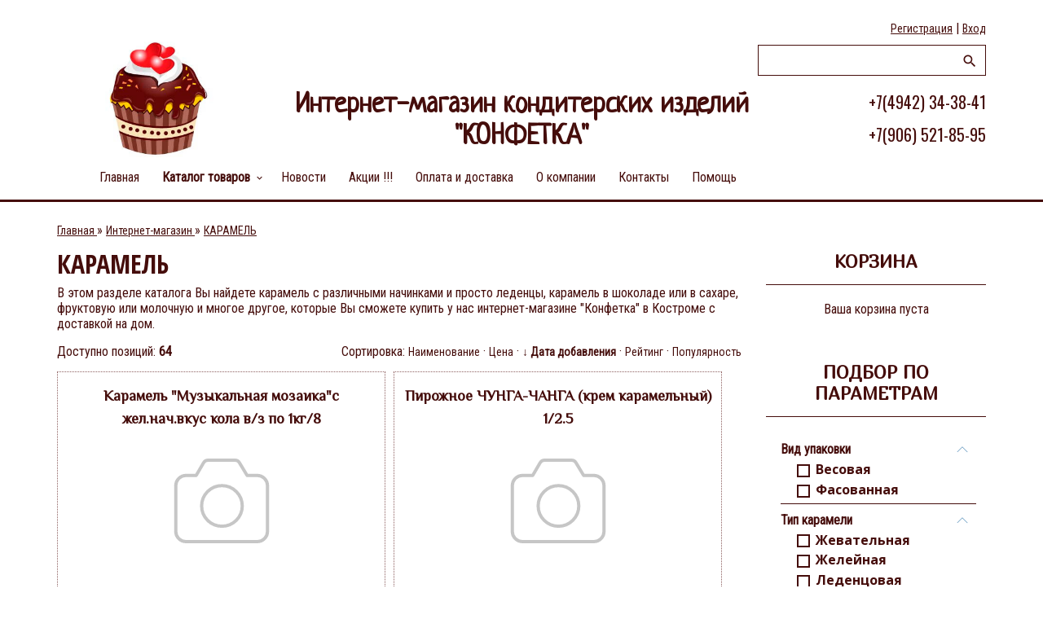

--- FILE ---
content_type: text/html; charset=UTF-8
request_url: http://www.konfetka44.ru/shop/karamel
body_size: 15635
content:
<!DOCTYPE html>
<html id="root">
 <head>
 <meta charset="utf-8">
 <title>КАРАМЕЛЬ - Интернет-магазин - Интернет-магазин кондитерских изделий &quot;КОНФЕТКА&quot;.</title>
 <meta name="viewport" content="width=device-width, initial-scale=1.0, maximum-scale=1.0, user-scalable=no" />
 <link href="https://fonts.googleapis.com/css?family=Open+Sans+Condensed:300,700|Material+Icons|Open+Sans:400,600,700,800&amp;subset=cyrillic,greek" rel="stylesheet">
 <link type="text/css" rel="StyleSheet" href="/_st/my.css" />
 <link href="https://fonts.googleapis.com/css?family=Yanone+Kaffeesatz|El+Messiri|Marmelad|Neucha|Jura|Oswald|PT+Sans+Narrow|Pangolin|Roboto+Condensed" rel="stylesheet">
 <meta name="description" content="купить карамель в костроме" />
 
 




 
	<link rel="stylesheet" href="/.s/src/base.min.css" />
	<link rel="stylesheet" href="/.s/src/layer5.min.css" />

	<script src="/.s/src/jquery-3.6.0.min.js"></script>
	
	<script src="/.s/src/uwnd.min.js"></script>
	<script src="//s763.ucoz.net/cgi/uutils.fcg?a=uSD&ca=2&ug=999&isp=1&r=0.128812081264833"></script>
	<link rel="stylesheet" href="/.s/src/fancybox5/dist/css/fancybox5.min.css" />
	<script async type="module" src="/.s/src/fancybox5/dist/js/chunks/uFancy-runtime.min.js"></script>
	<script async type="module" src="/.s/src/fancybox5/dist/js/vendors/fancybox5.min.js"></script>
	<script type="module" src="/.s/src/fancybox5/dist/js/uFancy.min.js"></script>
	<script src="/.s/src/shop_utils.js"></script>
	<script>
/* --- UCOZ-JS-DATA --- */
window.uCoz = {"country":"US","sign":{"210178":"Замечания","3300":"Ошибка","3255":"Сохранить","7287":"Перейти на страницу с фотографией.","3238":"Опции","10075":"Обязательны для выбора","5255":"Помощник","3129":"Доступ запрещён. Истёк период сессии."},"uLightboxType":2,"module":"shop","mf":"0konfetka","ver":1,"sh_curr":{"2":{"name":"Рубли","default":1,"dpos":0,"disp":" руб.","rate":1,"code":"RUR"}},"sh_goods":{"106458":{"old_price":"0.00","price":"262.30","imgs":["/.s/img/sh/nf150.svg"]},"106460":{"price":"299.20","old_price":"0.00","imgs":["/.s/img/sh/nf150.svg"]},"106457":{"price":"203.80","old_price":"0.00","imgs":["/.s/img/sh/nf150.svg"]},"106456":{"imgs":["/.s/img/sh/nf150.svg"],"price":"271.20","old_price":"0.00"},"106464":{"imgs":["/.s/img/sh/nf150.svg"],"price":"223.00","old_price":"0.00"},"106449":{"price":"203.80","old_price":"0.00","imgs":["/.s/img/sh/nf150.svg"]},"106461":{"price":"223.00","old_price":"0.00","imgs":["/.s/img/sh/nf150.svg"]},"106452":{"price":"271.20","old_price":"0.00","imgs":["/.s/img/sh/nf150.svg"]},"106453":{"imgs":["/.s/img/sh/nf150.svg"],"old_price":"0.00","price":"276.40"},"106465":{"price":"17.20","old_price":"0.00","imgs":["/.s/img/sh/nf150.svg"]},"106467":{"imgs":["/.s/img/sh/nf150.svg"],"price":"442.00","old_price":"0.00"},"106450":{"old_price":"0.00","price":"186.00","imgs":["/.s/img/sh/nf150.svg"]},"106468":{"price":"186.00","old_price":"0.00","imgs":["/.s/img/sh/nf150.svg"]},"106455":{"price":"194.00","old_price":"0.00","imgs":["/.s/img/sh/nf150.svg"]},"106463":{"price":"250.80","old_price":"0.00","imgs":["/.s/img/sh/nf150.svg"]},"106459":{"imgs":["/.s/img/sh/nf150.svg"],"old_price":"0.00","price":"183.70"},"106462":{"price":"345.50","old_price":"0.00","imgs":["/.s/img/sh/nf150.svg"]},"106451":{"imgs":["/.s/img/sh/nf150.svg"],"old_price":"0.00","price":"193.40"},"106454":{"old_price":"0.00","price":"273.00","imgs":["/.s/img/sh/nf150.svg"]},"106466":{"imgs":["/.s/img/sh/nf150.svg"],"price":"226.00","old_price":"0.00"}},"sh_curr_def":2,"language":"ru","ssid":"271166465443620647032","shop_price_separator":"","site":{"domain":"konfetka44.ru","id":"0konfetka","host":"konfetka.ucoz.ru"},"shop_price_f":["%01.2f","","%01.2f",""],"layerType":5};
/* --- UCOZ-JS-CODE --- */

		function eRateEntry(select, id, a = 65, mod = 'shop', mark = +select.value, path = '', ajax, soc) {
			if (mod == 'shop') { path = `/${ id }/edit`; ajax = 2; }
			( !!select ? confirm(select.selectedOptions[0].textContent.trim() + '?') : true )
			&& _uPostForm('', { type:'POST', url:'/' + mod + path, data:{ a, id, mark, mod, ajax, ...soc } });
		}
checkNumber_header = 'Замечания';
		checkNumber_err = 'Опции<ul>%err_msg%</ul>Обязательны для выбора';
function loginPopupForm(params = {}) { new _uWnd('LF', ' ', -250, -100, { closeonesc:1, resize:1 }, { url:'/index/40' + (params.urlParams ? '?'+params.urlParams : '') }) }
/* --- UCOZ-JS-END --- */
</script>

	<style>.UhideBlock{display:none; }</style>
	<script type="text/javascript">new Image().src = "//counter.yadro.ru/hit;noadsru?r"+escape(document.referrer)+(screen&&";s"+screen.width+"*"+screen.height+"*"+(screen.colorDepth||screen.pixelDepth))+";u"+escape(document.URL)+";"+Date.now();</script><link rel="stylesheet" href="/_st/shop.css" /><script src="/.s/src/shop.js"></script><style>
				@font-face {
					font-family: "FontAwesome";
					font-style: normal;
					font-weight: normal;
					src: url("/.s/src/panel-v2/fonts/fontawesome-webfont.eot?#iefix&v=4.3.0") format("embedded-opentype"), url("/.s/src/panel-v2/fonts/fontawesome-webfont.woff2?v=4.3.0") format("woff2"), url("/.s/src/panel-v2/fonts/fontawesome-webfont.woff?v=4.3.0") format("woff"), url("/.s/src/panel-v2/fonts/fontawesome-webfont.ttf?v=4.3.0") format("truetype"), url("/.s/src/panel-v2/fonts/fontawesome-webfont.svg?v=4.3.0#fontawesomeregular") format("svg");
				}
			</style>
</head>
 <body>
 <!-- Yandex.Metrika counter -->
 <script type="text/javascript" >
 (function (d, w, c) {
 (w[c] = w[c] || []).push(function() {
 try {
 w.yaCounter25297730 = new Ya.Metrika({
 id:25297730,
 clickmap:true,
 trackLinks:true,
 accurateTrackBounce:true,
 webvisor:true
 });
 } catch(e) { }
 });
 
 var n = d.getElementsByTagName("script")[0],
 s = d.createElement("script"),
 f = function () { n.parentNode.insertBefore(s, n); };
 s.type = "text/javascript";
 s.async = true;
 s.src = "https://mc.yandex.ru/metrika/watch.js";
 
 if (w.opera == "[object Opera]") {
 d.addEventListener("DOMContentLoaded", f, false);
 } else { f(); }
 })(document, window, "yandex_metrika_callbacks");
 </script>
 <noscript><div><img src="https://mc.yandex.ru/watch/25297730" style="position:absolute; left:-9999px;" alt="" /></div></noscript>
 <!-- /Yandex.Metrika counter -->
 
 <!--U1AHEADER1Z--><header>
 <div class="wrapper">
 <div id="header">
 <div class=head-top>
 <div class="nav-head">
 <div class="material-icons i_menu">menu</div>
 </div>
 <div class="head-l">
 
 <div id="sch-box">
 <div class="material-icons i_search">search</div>
 <div class="search-box"><div class="searchForm">
			<form method="GET" action="/shop/search" onsubmit="this.sfSbm.disabled=true" style="margin:0">
				<div class="schQuery" style="text-align:center">
					<input type="text" name="query" value="" maxlength="30" size="20" class="queryField" />
				</div>
				<div class="schBtn" style="text-align:center">
					<input type="submit" class="searchSbmFl" name="sfSbm" value="Найти" />
				</div>
			</form>
		</div></div>
 </div>
 
 </div>
 <div>
 <div class="head-r">
 <div class="material-icons i_person">person</div>
 
 <div class="registration-links">
 
 <a title="Регистрация" href="/index/3"><!--<s3089>-->Регистрация<!--</s>--></a> <span class="after-link">|</span> <a title="Вход" href="javascript:;" rel="nofollow" onclick="loginPopupForm(); return false;"><!--<s3087>-->Вход<!--</s>--></a>
 
 </div>
 
 </div>
 
 <div class="site-name">
 <a href="http://konfetka44.ru/"><!-- <logo> --><!-- <logo> -->Конфетка<!-- </logo> --><!-- </logo> --></a>
 </div>
 </div>
 </div>
 <div class="head-middle">
 <div id="site-logo">
 <a href="http://konfetka44.ru/"><div class="site-logo-img"></div></a>
 <span class="site-l">
 <span class="site-n">
 <a href="http://konfetka44.ru/"><!-- <logo> --><!-- <logo> -->Интернет-магазин кондитерских изделий "КОНФЕТКА"<!-- </logo> --><!-- </logo> --></a>
 </span>
 <span class="site-tel s-tel1"><a href="tel:+74942343841">+7(4942) 34-38-41</a></span> 
 <span class="site-tel s-tel2"><a href="tel:+79065218595">+7(906) 521-85-95</a></span> 
 </span>
 </div>
 </div>
 <div class="clr"></div>
 <div class="head-bottom">
 <nav> <div id="catmenu">
 <!-- <sblock_nmenu> -->
 <!-- <bc> --><div id="uNMenuDiv1" class="uMenuV"><ul class="uMenuRoot">
<li><a  href="/" ><span>Главная </span></a></li>
<li class="uWithSubmenu"><a class=" uMenuItemA" href="http://www.konfetka44.ru/shop" ><span>Каталог товаров</span></a><ul>
<li><a  href="/shop/all" ><span>ВСЕ ТОВАРЫ</span></a></li>
<li><a  href="http://www.konfetka44.ru/shop/tovary-po-akcii" ><span>Товары по АКЦИИ!</span></a></li>
<li><a  href="http://www.konfetka44.ru/shop/novogodnie-podarki-2025" ><span>Новогодние подарки 2025</span></a></li>
<li><a  href="http://www.konfetka44.ru/shop/razvivajushhie-igrushki" ><span>Развивающие игрушки</span></a></li>
<li><a  href="http://www.konfetka44.ru/shop/bakaleja" ><span>Бакалея</span></a></li>
<li><a  href="http://www.konfetka44.ru/shop/konfety" ><span>Конфеты</span></a></li>
<li><a  href="http://www.konfetka44.ru/shop/karamel" ><span>Карамель</span></a></li>
<li><a  href="http://www.konfetka44.ru/shop/shokolad" ><span>Шоколад</span></a></li>
<li><a  href="http://www.konfetka44.ru/shop/pechene" ><span>Печенье</span></a></li>
<li><a  href="http://www.konfetka44.ru/shop/nabory-konfet" ><span>Наборы конфет</span></a></li>
<li><a  href="http://www.konfetka44.ru/shop/kreker" ><span>Крекер</span></a></li>
<li><a  href="http://www.konfetka44.ru/shop/marmelad" ><span>Мармелад</span></a></li>
<li><a  href="http://www.konfetka44.ru/shop/vafli" ><span>Вафли</span></a></li>
<li><a  href="http://www.konfetka44.ru/shop/zefir" ><span>Зефир</span></a></li>
<li><a  href="http://www.konfetka44.ru/shop/prjaniki" ><span>Пряники</span></a></li>
<li><a  href="http://www.konfetka44.ru/shop/desert" ><span>Десерты</span></a></li>
<li><a  href="http://www.konfetka44.ru/shop/tort" ><span>Торты</span></a></li>
<li><a  href="http://www.konfetka44.ru/shop/sukhari" ><span>Сухари</span></a></li>
<li><a  href="http://www.konfetka44.ru/shop/krendelki" ><span>Крендельки</span></a></li>
<li><a  href="http://www.konfetka44.ru/shop/iris" ><span>Ирис</span></a></li>
<li><a  href="http://www.konfetka44.ru/shop/solomka" ><span>Соломка</span></a></li>
<li><a  href="http://www.konfetka44.ru/shop/pastila" ><span>Пастила</span></a></li>
<li><a  href="http://www.konfetka44.ru/shop/trubochki" ><span>Трубочки</span></a></li>
<li><a  href="http://www.konfetka44.ru/shop/keks" ><span>Кексы</span></a></li>
<li><a  href="http://www.konfetka44.ru/shop/drazhe" ><span>Драже</span></a></li>
<li><a  href="http://www.konfetka44.ru/shop/khalva" ><span>Халва</span></a></li>
<li><a  href="http://www.konfetka44.ru/shop/kruassany" ><span>Круассаны</span></a></li>
<li><a  href="http://www.konfetka44.ru/shop/sladkie-igrushki" ><span>Сладкие игрушки</span></a></li>
<li><a  href="http://www.konfetka44.ru/shop/rulet" ><span>Рулеты</span></a></li>
<li><a  href="http://www.konfetka44.ru/shop/baranki" ><span>Баранки</span></a></li>
<li><a  href="http://www.konfetka44.ru/shop/pirog" ><span>Пироги</span></a></li>
<li><a  href="http://www.konfetka44.ru/shop/lukum" ><span>Лукум</span></a></li>
<li><a  href="http://www.konfetka44.ru/shop/kofe-i-chaj-1" ><span>Кофе и Чай</span></a></li></ul></li>
<li><a  href="http://www.konfetka44.ru/news/" ><span>Новости</span></a></li>
<li><a  href="/publ" ><span>Акции !!!</span></a></li>
<li><a  href="/index/0-5" ><span>Оплата и доставка</span></a></li>
<li><a  href="/index/0-2" ><span>О компании</span></a></li>
<li><a  href="/index/0-4" ><span>Контакты</span></a></li>
<li><a  href="/index/0-6" ><span>Помощь</span></a></li></ul></div><!-- </bc> -->
 <!-- </sblock_nmenu> -->
 <div class="clr"></div>
 </div>
 </nav>
 
 </div>
 <div class="clr"></div>
 </div>
 </div>
</header><!--/U1AHEADER1Z-->
 <div class="main-wrapper wrapper">
 <!--U1PROMO1Z--><!--/U1PROMO1Z-->
 <div id="casing">
 
 <!-- <middle> -->
 <div id="content" >
 <section class="module-shop"><!-- <body> -->
 <table border="0" cellpadding="0" cellspacing="0" width="100%">
 <tr>
 <td><span itemscope itemtype="https://schema.org/BreadcrumbList"><span itemscope itemprop="itemListElement" itemtype="https://schema.org/ListItem">
					<a itemprop="item" href="http://konfetka44.ru/">
						<span itemprop="name">Главная</span>
					</a>
					<meta itemprop="position" content="1">
				</span> &raquo; <span itemscope itemprop="itemListElement" itemtype="https://schema.org/ListItem">
						<a itemprop="item" href="/shop">
							<span itemprop="name">Интернет-магазин</span>
						</a>
						<meta itemprop="position" content="2">
					</span> &raquo; <span itemscope itemprop="itemListElement" itemtype="https://schema.org/ListItem">
						<a itemprop="item" class="current" href="http://www.konfetka44.ru/shop/karamel">
							<span itemprop="name">КАРАМЕЛЬ</span>
						</a>
						<meta itemprop="position" content="3">
					</span></span></td>
 
 </tr>
 </table>
 <h1>КАРАМЕЛЬ</h1>
 <div class="shop-cat-descr with-clear">
 
 В этом разделе каталога Вы найдете карамель с различными начинками и просто леденцы, карамель в шоколаде или в сахаре, фруктовую или молочную и многое другое, которые Вы сможете купить у нас интернет-магазине "Конфетка" в Костроме с доставкой на дом.
 </div>
 <hr />
 <style>
	.spec-filter-tags-wrapper { 
		display: block; 
	}

	.spec-filter-tag-wrapper {
		border: 1px solid #ddd;
		border-radius: 15px;
		display: inline-block;
		margin: 10px;
		padding: 5px 10px 5px 5px;
	}

	.spec-filter-tag {
		cursor: pointer;
		padding: 0 5px;
		display: inline;
		background: white none repeat scroll 0 0;
		border-radius: 8px;
	}

	.spec-filter-tag-wrapper:hover {
		color: red;
	}

	.spec-filter-tag-wrapper span {
		cursor: pointer;
		background: white none repeat scroll 0 0;
		border-radius: 10px;
		display: inline-block;
		height: 22px;
		margin-left: 6px;
		text-align: center;
		width: 22px;
	}
</style>
<div class="spec-filter-tags-wrapper">

</div>

<script type="text/javascript">
function specTagHandler(obj){
	var spec_id = $(obj).data('spec');
	var value = $(obj).data('value');
	$('input#spec-'+spec_id+'-value-'+value).removeAttr('checked');
	$('#spec-form').submit();
};
</script>

 <table border="0" cellpadding="0" cellspacing="0" width="100%"><tr>
 <td><!--<s4419>-->Доступно позиций<!--</s>-->: <b><span class="ne_cont">64</span></b><td>
<td align="right"><span class="slist">Сортировка: <a href="javascript://" onclick="return categorySort('name','asc');">Наименование</a> &middot; <a href="javascript://" onclick="return categorySort('price','asc');">Цена</a> &middot; <a class="active" href="javascript://" onclick="return categorySort('added_time','asc');">&darr; Дата добавления</a> &middot; <a href="javascript://" onclick="return categorySort('rating','asc');">Рейтинг</a> &middot; <a href="javascript://" onclick="return categorySort('views','asc');">Популярность</a></span></td>
 </tr></table>
 
 
 <div id="goods_cont"><div class="goods-list with-clear"><div style="float:left; margin:0 10px 10px 0; width:48%" class="list-item" id="id-item-106468"><div class="tovar-blok">
 
 
 <table border="0" cellpadding="0" cellspacing="6" width="100%"><tr valign="top">
 <tr>
 <th scope="col">
 <div class="tovar-blok-nazv"> <a class="shop-item-title" href="/shop/106468/desc/karamel-muzykalnaja-mozaika-s-zhel-nach-vkus-kola-v-z-po-1kg-8">Карамель "Музыкальная мозаика"с жел.нач.вкус кола в/з по 1кг/8</a></div></th>
 </tr>
 <tr>
 <th scope="row"><a href="/shop/106468/desc/karamel-muzykalnaja-mozaika-s-zhel-nach-vkus-kola-v-z-po-1kg-8"><img alt="" src="/.s/img/sh/nf150.svg" class="gphoto" id="id-gphoto-106468"></a></th>
 </tr>
 <tr>
 <th scope="row"><div class="shop-item-rating" align="center">
		<style type="text/css">
			.u-star-rating-16 { list-style:none; margin:0px; padding:0px; width:80px; height:16px; position:relative; background: url('/.s/t/1702/rating_16x16.png') top left repeat-x }
			.u-star-rating-16 li{ padding:0px; margin:0px; float:left }
			.u-star-rating-16 li a { display:block;width:16px;height: 16px;line-height:16px;text-decoration:none;text-indent:-9000px;z-index:20;position:absolute;padding: 0px;overflow:hidden }
			.u-star-rating-16 li a:hover { background: url('/.s/t/1702/rating_16x16.png') left center;z-index:2;left:0px;border:none }
			.u-star-rating-16 a.u-one-star { left:0px }
			.u-star-rating-16 a.u-one-star:hover { width:16px }
			.u-star-rating-16 a.u-two-stars { left:16px }
			.u-star-rating-16 a.u-two-stars:hover { width:32px }
			.u-star-rating-16 a.u-three-stars { left:32px }
			.u-star-rating-16 a.u-three-stars:hover { width:48px }
			.u-star-rating-16 a.u-four-stars { left:48px }
			.u-star-rating-16 a.u-four-stars:hover { width:64px }
			.u-star-rating-16 a.u-five-stars { left:64px }
			.u-star-rating-16 a.u-five-stars:hover { width:80px }
			.u-star-rating-16 li.u-current-rating { top:0 !important; left:0 !important;margin:0 !important;padding:0 !important;outline:none;background: url('/.s/t/1702/rating_16x16.png') left bottom;position: absolute;height:16px !important;line-height:16px !important;display:block;text-indent:-9000px;z-index:1 }
		</style><script>
			var usrarids = {};
			function ustarrating(id, mark) {
				if (!usrarids[id]) {
					usrarids[id] = 1;
					$(".u-star-li-"+id).hide();
					_uPostForm('', { type:'POST', url:`/shop/${ id }/edit`, data:{ a:65, id, mark, mod:'shop', ajax:'2' } })
				}
			}
		</script><ul id="uStarRating106468" class="uStarRating106468 u-star-rating-16" title="Рейтинг: 0.0/0">
			<li id="uCurStarRating106468" class="u-current-rating uCurStarRating106468" style="width:0%;"></li></ul></div>
 <div class="shop-item-price" align="center"><span class="id-good-106468-price">186.00 руб.</span></div>
 </th>
 </tr>
 </table>
 <div class="kn-podrobno-kupi">
 <div class="kn-podrobno-obzor">
 <a href="/shop/106468/desc/karamel-muzykalnaja-mozaika-s-zhel-nach-vkus-kola-v-z-po-1kg-8">ПОДРОБНЕЕ</a>
 </div>
 <div class="kn-podrobno-korzina" align="center"><div id="id-106468-basket" class="basket add" onclick="add2Basket('106468','id')" title="В корзину"></div> </div>
 </div>
 </div></div><div style="float:left; margin:0 10px 10px 0; width:48%" class="list-item" id="id-item-106467"><div class="tovar-blok">
 
 
 <table border="0" cellpadding="0" cellspacing="6" width="100%"><tr valign="top">
 <tr>
 <th scope="col">
 <div class="tovar-blok-nazv"> <a class="shop-item-title" href="/shop/106467/desc/pirozhnoe-chunga-changa-krem-karamelnyj-1-2-5">Пирожное ЧУНГА-ЧАНГА (крем карамельный) 1/2.5</a></div></th>
 </tr>
 <tr>
 <th scope="row"><a href="/shop/106467/desc/pirozhnoe-chunga-changa-krem-karamelnyj-1-2-5"><img alt="" src="/.s/img/sh/nf150.svg" class="gphoto" id="id-gphoto-106467"></a></th>
 </tr>
 <tr>
 <th scope="row"><div class="shop-item-rating" align="center"><ul id="uStarRating106467" class="uStarRating106467 u-star-rating-16" title="Рейтинг: 0.0/0">
			<li id="uCurStarRating106467" class="u-current-rating uCurStarRating106467" style="width:0%;"></li></ul></div>
 <div class="shop-item-price" align="center"><span class="id-good-106467-price">442.00 руб.</span></div>
 </th>
 </tr>
 </table>
 <div class="kn-podrobno-kupi">
 <div class="kn-podrobno-obzor">
 <a href="/shop/106467/desc/pirozhnoe-chunga-changa-krem-karamelnyj-1-2-5">ПОДРОБНЕЕ</a>
 </div>
 <div class="kn-podrobno-korzina" align="center"><div id="id-106467-basket" class="basket add" onclick="add2Basket('106467','id')" title="В корзину"></div> </div>
 </div>
 </div></div><div class="with-clear"></div><div style="float:left; margin:0 10px 10px 0; width:48%" class="list-item" id="id-item-106466"><div class="tovar-blok">
 
 
 <table border="0" cellpadding="0" cellspacing="6" width="100%"><tr valign="top">
 <tr>
 <th scope="col">
 <div class="tovar-blok-nazv"> <a class="shop-item-title" href="/shop/106466/desc/karamel-goricvet-s-zhel-nach-so-vk-arbuza-i-dyni-v-z-po-1kg-8">Карамель "Горицвет"с жел.нач.со вк.арбуза и дыни в/з по 1кг/8</a></div></th>
 </tr>
 <tr>
 <th scope="row"><a href="/shop/106466/desc/karamel-goricvet-s-zhel-nach-so-vk-arbuza-i-dyni-v-z-po-1kg-8"><img alt="" src="/.s/img/sh/nf150.svg" class="gphoto" id="id-gphoto-106466"></a></th>
 </tr>
 <tr>
 <th scope="row"><div class="shop-item-rating" align="center"><ul id="uStarRating106466" class="uStarRating106466 u-star-rating-16" title="Рейтинг: 0.0/0">
			<li id="uCurStarRating106466" class="u-current-rating uCurStarRating106466" style="width:0%;"></li></ul></div>
 <div class="shop-item-price" align="center"><span class="id-good-106466-price">226.00 руб.</span></div>
 </th>
 </tr>
 </table>
 <div class="kn-podrobno-kupi">
 <div class="kn-podrobno-obzor">
 <a href="/shop/106466/desc/karamel-goricvet-s-zhel-nach-so-vk-arbuza-i-dyni-v-z-po-1kg-8">ПОДРОБНЕЕ</a>
 </div>
 <div class="kn-podrobno-korzina" align="center"><div id="id-106466-basket" class="basket add" onclick="add2Basket('106466','id')" title="В корзину"></div> </div>
 </div>
 </div></div><div style="float:left; margin:0 10px 10px 0; width:48%" class="list-item" id="id-item-106465"><div class="tovar-blok">
 
 
 <table border="0" cellpadding="0" cellspacing="6" width="100%"><tr valign="top">
 <tr>
 <th scope="col">
 <div class="tovar-blok-nazv"> <a class="shop-item-title" href="/shop/106465/desc/akcija-konfety-dajozh-wafer-bar-s-karamelju-arakhisom-i-sol-kranchami-shouboks-40-gr-1-15-ehssen">Акция Конфеты "ДаЁжь"WAFER BAR с карамелью,арахисом и сол.кранчами Шоубокс 40 гр 1/15 Эссен</a></div></th>
 </tr>
 <tr>
 <th scope="row"><a href="/shop/106465/desc/akcija-konfety-dajozh-wafer-bar-s-karamelju-arakhisom-i-sol-kranchami-shouboks-40-gr-1-15-ehssen"><img alt="" src="/.s/img/sh/nf150.svg" class="gphoto" id="id-gphoto-106465"></a></th>
 </tr>
 <tr>
 <th scope="row"><div class="shop-item-rating" align="center"><ul id="uStarRating106465" class="uStarRating106465 u-star-rating-16" title="Рейтинг: 0.0/0">
			<li id="uCurStarRating106465" class="u-current-rating uCurStarRating106465" style="width:0%;"></li></ul></div>
 <div class="shop-item-price" align="center"><span class="id-good-106465-price">17.20 руб.</span></div>
 </th>
 </tr>
 </table>
 <div class="kn-podrobno-kupi">
 <div class="kn-podrobno-obzor">
 <a href="/shop/106465/desc/akcija-konfety-dajozh-wafer-bar-s-karamelju-arakhisom-i-sol-kranchami-shouboks-40-gr-1-15-ehssen">ПОДРОБНЕЕ</a>
 </div>
 <div class="kn-podrobno-korzina" align="center"><div id="id-106465-basket" class="basket add" onclick="add2Basket('106465','id')" title="В корзину"></div> </div>
 </div>
 </div></div><div class="with-clear"></div><div style="float:left; margin:0 10px 10px 0; width:48%" class="list-item" id="id-item-106464"><div class="tovar-blok">
 
 
 <table border="0" cellpadding="0" cellspacing="6" width="100%"><tr valign="top">
 <tr>
 <th scope="col">
 <div class="tovar-blok-nazv"> <a class="shop-item-title" href="/shop/106464/desc/karamel-klubnika-so-slivkami-s-mol-nach-po-1kg-8-konfil">Карамель "Клубника со сливками" с мол.нач. по 1кг/8 Конфил</a></div></th>
 </tr>
 <tr>
 <th scope="row"><a href="/shop/106464/desc/karamel-klubnika-so-slivkami-s-mol-nach-po-1kg-8-konfil"><img alt="" src="/.s/img/sh/nf150.svg" class="gphoto" id="id-gphoto-106464"></a></th>
 </tr>
 <tr>
 <th scope="row"><div class="shop-item-rating" align="center"><ul id="uStarRating106464" class="uStarRating106464 u-star-rating-16" title="Рейтинг: 0.0/0">
			<li id="uCurStarRating106464" class="u-current-rating uCurStarRating106464" style="width:0%;"></li></ul></div>
 <div class="shop-item-price" align="center"><span class="id-good-106464-price">223.00 руб.</span></div>
 </th>
 </tr>
 </table>
 <div class="kn-podrobno-kupi">
 <div class="kn-podrobno-obzor">
 <a href="/shop/106464/desc/karamel-klubnika-so-slivkami-s-mol-nach-po-1kg-8-konfil">ПОДРОБНЕЕ</a>
 </div>
 <div class="kn-podrobno-korzina" align="center"><div id="id-106464-basket" class="basket add" onclick="add2Basket('106464','id')" title="В корзину"></div> </div>
 </div>
 </div></div><div style="float:left; margin:0 10px 10px 0; width:48%" class="list-item" id="id-item-106463"><div class="tovar-blok">
 
 
 <table border="0" cellpadding="0" cellspacing="6" width="100%"><tr valign="top">
 <tr>
 <th scope="col">
 <div class="tovar-blok-nazv"> <a class="shop-item-title" href="/shop/106463/desc/karamel-nastjona-slastjona-so-vkusom-apelsina-1kg-4-1-4-akkond">Карамель "Настёна-сластёна" со вкусом апельсина ( 1кг*4) 1/4 Акконд</a></div></th>
 </tr>
 <tr>
 <th scope="row"><a href="/shop/106463/desc/karamel-nastjona-slastjona-so-vkusom-apelsina-1kg-4-1-4-akkond"><img alt="" src="/.s/img/sh/nf150.svg" class="gphoto" id="id-gphoto-106463"></a></th>
 </tr>
 <tr>
 <th scope="row"><div class="shop-item-rating" align="center"><ul id="uStarRating106463" class="uStarRating106463 u-star-rating-16" title="Рейтинг: 0.0/0">
			<li id="uCurStarRating106463" class="u-current-rating uCurStarRating106463" style="width:0%;"></li></ul></div>
 <div class="shop-item-price" align="center"><span class="id-good-106463-price">250.80 руб.</span></div>
 </th>
 </tr>
 </table>
 <div class="kn-podrobno-kupi">
 <div class="kn-podrobno-obzor">
 <a href="/shop/106463/desc/karamel-nastjona-slastjona-so-vkusom-apelsina-1kg-4-1-4-akkond">ПОДРОБНЕЕ</a>
 </div>
 <div class="kn-podrobno-korzina" align="center"><div id="id-106463-basket" class="basket add" onclick="add2Basket('106463','id')" title="В корзину"></div> </div>
 </div>
 </div></div><div class="with-clear"></div><div style="float:left; margin:0 10px 10px 0; width:48%" class="list-item" id="id-item-106462"><div class="tovar-blok">
 
 
 <table border="0" cellpadding="0" cellspacing="6" width="100%"><tr valign="top">
 <tr>
 <th scope="col">
 <div class="tovar-blok-nazv"> <a class="shop-item-title" href="/shop/106462/desc/karamel-zhev-lja-bon-nabor-pp-sh-1-6-akkond">Карамель жев. "Ля Бон" набор (пп-ш) 1/6 Акконд</a></div></th>
 </tr>
 <tr>
 <th scope="row"><a href="/shop/106462/desc/karamel-zhev-lja-bon-nabor-pp-sh-1-6-akkond"><img alt="" src="/.s/img/sh/nf150.svg" class="gphoto" id="id-gphoto-106462"></a></th>
 </tr>
 <tr>
 <th scope="row"><div class="shop-item-rating" align="center"><ul id="uStarRating106462" class="uStarRating106462 u-star-rating-16" title="Рейтинг: 0.0/0">
			<li id="uCurStarRating106462" class="u-current-rating uCurStarRating106462" style="width:0%;"></li></ul></div>
 <div class="shop-item-price" align="center"><span class="id-good-106462-price">345.50 руб.</span></div>
 </th>
 </tr>
 </table>
 <div class="kn-podrobno-kupi">
 <div class="kn-podrobno-obzor">
 <a href="/shop/106462/desc/karamel-zhev-lja-bon-nabor-pp-sh-1-6-akkond">ПОДРОБНЕЕ</a>
 </div>
 <div class="kn-podrobno-korzina" align="center"><div id="id-106462-basket" class="basket add" onclick="add2Basket('106462','id')" title="В корзину"></div> </div>
 </div>
 </div></div><div style="float:left; margin:0 10px 10px 0; width:48%" class="list-item" id="id-item-106461"><div class="tovar-blok">
 
 
 <table border="0" cellpadding="0" cellspacing="6" width="100%"><tr valign="top">
 <tr>
 <th scope="col">
 <div class="tovar-blok-nazv"> <a class="shop-item-title" href="/shop/106461/desc/karamel-s-frukt-jagod-nach-vishnja-v-z-po-1kg-8">Карамель с фрукт.-ягод.нач.Вишня в/з по 1кг/8</a></div></th>
 </tr>
 <tr>
 <th scope="row"><a href="/shop/106461/desc/karamel-s-frukt-jagod-nach-vishnja-v-z-po-1kg-8"><img alt="" src="/.s/img/sh/nf150.svg" class="gphoto" id="id-gphoto-106461"></a></th>
 </tr>
 <tr>
 <th scope="row"><div class="shop-item-rating" align="center"><ul id="uStarRating106461" class="uStarRating106461 u-star-rating-16" title="Рейтинг: 0.0/0">
			<li id="uCurStarRating106461" class="u-current-rating uCurStarRating106461" style="width:0%;"></li></ul></div>
 <div class="shop-item-price" align="center"><span class="id-good-106461-price">223.00 руб.</span></div>
 </th>
 </tr>
 </table>
 <div class="kn-podrobno-kupi">
 <div class="kn-podrobno-obzor">
 <a href="/shop/106461/desc/karamel-s-frukt-jagod-nach-vishnja-v-z-po-1kg-8">ПОДРОБНЕЕ</a>
 </div>
 <div class="kn-podrobno-korzina" align="center"><div id="id-106461-basket" class="basket add" onclick="add2Basket('106461','id')" title="В корзину"></div> </div>
 </div>
 </div></div><div class="with-clear"></div><div style="float:left; margin:0 10px 10px 0; width:48%" class="list-item" id="id-item-106460"><div class="tovar-blok">
 
 
 <table border="0" cellpadding="0" cellspacing="6" width="100%"><tr valign="top">
 <tr>
 <th scope="col">
 <div class="tovar-blok-nazv"> <a class="shop-item-title" href="/shop/106460/desc/akcija-konfety-astron-nuga-i-karamel-1-4-akkond">АКЦИЯ Конфеты "Астрон" нуга и карамель 1/4 Акконд</a></div></th>
 </tr>
 <tr>
 <th scope="row"><a href="/shop/106460/desc/akcija-konfety-astron-nuga-i-karamel-1-4-akkond"><img alt="" src="/.s/img/sh/nf150.svg" class="gphoto" id="id-gphoto-106460"></a></th>
 </tr>
 <tr>
 <th scope="row"><div class="shop-item-rating" align="center"><ul id="uStarRating106460" class="uStarRating106460 u-star-rating-16" title="Рейтинг: 0.0/0">
			<li id="uCurStarRating106460" class="u-current-rating uCurStarRating106460" style="width:0%;"></li></ul></div>
 <div class="shop-item-price" align="center"><span class="id-good-106460-price">299.20 руб.</span></div>
 </th>
 </tr>
 </table>
 <div class="kn-podrobno-kupi">
 <div class="kn-podrobno-obzor">
 <a href="/shop/106460/desc/akcija-konfety-astron-nuga-i-karamel-1-4-akkond">ПОДРОБНЕЕ</a>
 </div>
 <div class="kn-podrobno-korzina" align="center"><div id="id-106460-basket" class="basket add" onclick="add2Basket('106460','id')" title="В корзину"></div> </div>
 </div>
 </div></div><div style="float:left; margin:0 10px 10px 0; width:48%" class="list-item" id="id-item-106459"><div class="tovar-blok">
 
 
 <table border="0" cellpadding="0" cellspacing="6" width="100%"><tr valign="top">
 <tr>
 <th scope="col">
 <div class="tovar-blok-nazv"> <a class="shop-item-title" href="/shop/106459/desc/akcija-karamel-likernaja-u-1000-1-4-akkond">АКЦИЯ Карамель "Ликерная" (У-1000) 1/4 Акконд</a></div></th>
 </tr>
 <tr>
 <th scope="row"><a href="/shop/106459/desc/akcija-karamel-likernaja-u-1000-1-4-akkond"><img alt="" src="/.s/img/sh/nf150.svg" class="gphoto" id="id-gphoto-106459"></a></th>
 </tr>
 <tr>
 <th scope="row"><div class="shop-item-rating" align="center"><ul id="uStarRating106459" class="uStarRating106459 u-star-rating-16" title="Рейтинг: 0.0/0">
			<li id="uCurStarRating106459" class="u-current-rating uCurStarRating106459" style="width:0%;"></li></ul></div>
 <div class="shop-item-price" align="center"><span class="id-good-106459-price">183.70 руб.</span></div>
 </th>
 </tr>
 </table>
 <div class="kn-podrobno-kupi">
 <div class="kn-podrobno-obzor">
 <a href="/shop/106459/desc/akcija-karamel-likernaja-u-1000-1-4-akkond">ПОДРОБНЕЕ</a>
 </div>
 <div class="kn-podrobno-korzina" align="center"><div id="id-106459-basket" class="basket add" onclick="add2Basket('106459','id')" title="В корзину"></div> </div>
 </div>
 </div></div><div class="with-clear"></div><div style="float:left; margin:0 10px 10px 0; width:48%" class="list-item" id="id-item-106458"><div class="tovar-blok">
 
 
 <table border="0" cellpadding="0" cellspacing="6" width="100%"><tr valign="top">
 <tr>
 <th scope="col">
 <div class="tovar-blok-nazv"> <a class="shop-item-title" href="/shop/106458/desc/karamel-rozi-bljuz-zemljan-slivki-pp-sh-1-4-akkond-g-ch">Карамель "Рози блюз" землян-сливки (пп-ш) 1/4 АККонд г.Ч</a></div></th>
 </tr>
 <tr>
 <th scope="row"><a href="/shop/106458/desc/karamel-rozi-bljuz-zemljan-slivki-pp-sh-1-4-akkond-g-ch"><img alt="" src="/.s/img/sh/nf150.svg" class="gphoto" id="id-gphoto-106458"></a></th>
 </tr>
 <tr>
 <th scope="row"><div class="shop-item-rating" align="center"><ul id="uStarRating106458" class="uStarRating106458 u-star-rating-16" title="Рейтинг: 0.0/0">
			<li id="uCurStarRating106458" class="u-current-rating uCurStarRating106458" style="width:0%;"></li></ul></div>
 <div class="shop-item-price" align="center"><span class="id-good-106458-price">262.30 руб.</span></div>
 </th>
 </tr>
 </table>
 <div class="kn-podrobno-kupi">
 <div class="kn-podrobno-obzor">
 <a href="/shop/106458/desc/karamel-rozi-bljuz-zemljan-slivki-pp-sh-1-4-akkond-g-ch">ПОДРОБНЕЕ</a>
 </div>
 <div class="kn-podrobno-korzina" align="center"><div id="id-106458-basket" class="basket add" onclick="add2Basket('106458','id')" title="В корзину"></div> </div>
 </div>
 </div></div><div style="float:left; margin:0 10px 10px 0; width:48%" class="list-item" id="id-item-106457"><div class="tovar-blok">
 
 
 <table border="0" cellpadding="0" cellspacing="6" width="100%"><tr valign="top">
 <tr>
 <th scope="col">
 <div class="tovar-blok-nazv"> <a class="shop-item-title" href="/shop/106457/desc/akcija-karamel-muzykalnaja-mozaika-s-zhel-nach-so-vk-zelenogo-jabloka-v-z-po-1kg-8">АКЦИЯ Карамель "Музыкальная мозаика"с жел.нач.со вк.зеленого яблока в/з по 1кг/8</a></div></th>
 </tr>
 <tr>
 <th scope="row"><a href="/shop/106457/desc/akcija-karamel-muzykalnaja-mozaika-s-zhel-nach-so-vk-zelenogo-jabloka-v-z-po-1kg-8"><img alt="" src="/.s/img/sh/nf150.svg" class="gphoto" id="id-gphoto-106457"></a></th>
 </tr>
 <tr>
 <th scope="row"><div class="shop-item-rating" align="center"><ul id="uStarRating106457" class="uStarRating106457 u-star-rating-16" title="Рейтинг: 0.0/0">
			<li id="uCurStarRating106457" class="u-current-rating uCurStarRating106457" style="width:0%;"></li></ul></div>
 <div class="shop-item-price" align="center"><span class="id-good-106457-price">203.80 руб.</span></div>
 </th>
 </tr>
 </table>
 <div class="kn-podrobno-kupi">
 <div class="kn-podrobno-obzor">
 <a href="/shop/106457/desc/akcija-karamel-muzykalnaja-mozaika-s-zhel-nach-so-vk-zelenogo-jabloka-v-z-po-1kg-8">ПОДРОБНЕЕ</a>
 </div>
 <div class="kn-podrobno-korzina" align="center"><div id="id-106457-basket" class="basket add" onclick="add2Basket('106457','id')" title="В корзину"></div> </div>
 </div>
 </div></div><div class="with-clear"></div><div style="float:left; margin:0 10px 10px 0; width:48%" class="list-item" id="id-item-106456"><div class="tovar-blok">
 
 
 <table border="0" cellpadding="0" cellspacing="6" width="100%"><tr valign="top">
 <tr>
 <th scope="col">
 <div class="tovar-blok-nazv"> <a class="shop-item-title" href="/shop/106456/desc/karamel-nastjona-slastjona-miks-1kg-4-1-4-akkond">Карамель "Настёна-сластёна" микс ( 1кг*4) 1/4 Акконд</a></div></th>
 </tr>
 <tr>
 <th scope="row"><a href="/shop/106456/desc/karamel-nastjona-slastjona-miks-1kg-4-1-4-akkond"><img alt="" src="/.s/img/sh/nf150.svg" class="gphoto" id="id-gphoto-106456"></a></th>
 </tr>
 <tr>
 <th scope="row"><div class="shop-item-rating" align="center"><ul id="uStarRating106456" class="uStarRating106456 u-star-rating-16" title="Рейтинг: 0.0/0">
			<li id="uCurStarRating106456" class="u-current-rating uCurStarRating106456" style="width:0%;"></li></ul></div>
 <div class="shop-item-price" align="center"><span class="id-good-106456-price">271.20 руб.</span></div>
 </th>
 </tr>
 </table>
 <div class="kn-podrobno-kupi">
 <div class="kn-podrobno-obzor">
 <a href="/shop/106456/desc/karamel-nastjona-slastjona-miks-1kg-4-1-4-akkond">ПОДРОБНЕЕ</a>
 </div>
 <div class="kn-podrobno-korzina" align="center"><div id="id-106456-basket" class="basket add" onclick="add2Basket('106456','id')" title="В корзину"></div> </div>
 </div>
 </div></div><div style="float:left; margin:0 10px 10px 0; width:48%" class="list-item" id="id-item-106455"><div class="tovar-blok">
 
 
 <table border="0" cellpadding="0" cellspacing="6" width="100%"><tr valign="top">
 <tr>
 <th scope="col">
 <div class="tovar-blok-nazv"> <a class="shop-item-title" href="/shop/106455/desc/akcija-karamel-limoniada-s-pomadnoj-nach-v-z-po-1kg-8">АКЦИЯ Карамель "Лимониада"с помадной нач. в/з по 1кг/8</a></div></th>
 </tr>
 <tr>
 <th scope="row"><a href="/shop/106455/desc/akcija-karamel-limoniada-s-pomadnoj-nach-v-z-po-1kg-8"><img alt="" src="/.s/img/sh/nf150.svg" class="gphoto" id="id-gphoto-106455"></a></th>
 </tr>
 <tr>
 <th scope="row"><div class="shop-item-rating" align="center"><ul id="uStarRating106455" class="uStarRating106455 u-star-rating-16" title="Рейтинг: 0.0/0">
			<li id="uCurStarRating106455" class="u-current-rating uCurStarRating106455" style="width:0%;"></li></ul></div>
 <div class="shop-item-price" align="center"><span class="id-good-106455-price">194.00 руб.</span></div>
 </th>
 </tr>
 </table>
 <div class="kn-podrobno-kupi">
 <div class="kn-podrobno-obzor">
 <a href="/shop/106455/desc/akcija-karamel-limoniada-s-pomadnoj-nach-v-z-po-1kg-8">ПОДРОБНЕЕ</a>
 </div>
 <div class="kn-podrobno-korzina" align="center"><div id="id-106455-basket" class="basket add" onclick="add2Basket('106455','id')" title="В корзину"></div> </div>
 </div>
 </div></div><div class="with-clear"></div><div style="float:left; margin:0 10px 10px 0; width:48%" class="list-item" id="id-item-106454"><div class="tovar-blok">
 
 
 <table border="0" cellpadding="0" cellspacing="6" width="100%"><tr valign="top">
 <tr>
 <th scope="col">
 <div class="tovar-blok-nazv"> <a class="shop-item-title" href="/shop/106454/desc/akcija-karamel-vasjatka-glazir-s-liker-nach-v-z-po-1kg-8">АКЦИЯ Карамель "Васятка"глазир.с ликер.нач.в/з по 1кг/8</a></div></th>
 </tr>
 <tr>
 <th scope="row"><a href="/shop/106454/desc/akcija-karamel-vasjatka-glazir-s-liker-nach-v-z-po-1kg-8"><img alt="" src="/.s/img/sh/nf150.svg" class="gphoto" id="id-gphoto-106454"></a></th>
 </tr>
 <tr>
 <th scope="row"><div class="shop-item-rating" align="center"><ul id="uStarRating106454" class="uStarRating106454 u-star-rating-16" title="Рейтинг: 0.0/0">
			<li id="uCurStarRating106454" class="u-current-rating uCurStarRating106454" style="width:0%;"></li></ul></div>
 <div class="shop-item-price" align="center"><span class="id-good-106454-price">273.00 руб.</span></div>
 </th>
 </tr>
 </table>
 <div class="kn-podrobno-kupi">
 <div class="kn-podrobno-obzor">
 <a href="/shop/106454/desc/akcija-karamel-vasjatka-glazir-s-liker-nach-v-z-po-1kg-8">ПОДРОБНЕЕ</a>
 </div>
 <div class="kn-podrobno-korzina" align="center"><div id="id-106454-basket" class="basket add" onclick="add2Basket('106454','id')" title="В корзину"></div> </div>
 </div>
 </div></div><div style="float:left; margin:0 10px 10px 0; width:48%" class="list-item" id="id-item-106453"><div class="tovar-blok">
 
 
 <table border="0" cellpadding="0" cellspacing="6" width="100%"><tr valign="top">
 <tr>
 <th scope="col">
 <div class="tovar-blok-nazv"> <a class="shop-item-title" href="/shop/106453/desc/karamel-likjornaja-miks-u-1000-1-4-akkond">Карамель "Ликёрная" микс (У-1000) 1/4 Акконд</a></div></th>
 </tr>
 <tr>
 <th scope="row"><a href="/shop/106453/desc/karamel-likjornaja-miks-u-1000-1-4-akkond"><img alt="" src="/.s/img/sh/nf150.svg" class="gphoto" id="id-gphoto-106453"></a></th>
 </tr>
 <tr>
 <th scope="row"><div class="shop-item-rating" align="center"><ul id="uStarRating106453" class="uStarRating106453 u-star-rating-16" title="Рейтинг: 0.0/0">
			<li id="uCurStarRating106453" class="u-current-rating uCurStarRating106453" style="width:0%;"></li></ul></div>
 <div class="shop-item-price" align="center"><span class="id-good-106453-price">276.40 руб.</span></div>
 </th>
 </tr>
 </table>
 <div class="kn-podrobno-kupi">
 <div class="kn-podrobno-obzor">
 <a href="/shop/106453/desc/karamel-likjornaja-miks-u-1000-1-4-akkond">ПОДРОБНЕЕ</a>
 </div>
 <div class="kn-podrobno-korzina" align="center"><div id="id-106453-basket" class="basket add" onclick="add2Basket('106453','id')" title="В корзину"></div> </div>
 </div>
 </div></div><div class="with-clear"></div><div style="float:left; margin:0 10px 10px 0; width:48%" class="list-item" id="id-item-106452"><div class="tovar-blok">
 
 
 <table border="0" cellpadding="0" cellspacing="6" width="100%"><tr valign="top">
 <tr>
 <th scope="col">
 <div class="tovar-blok-nazv"> <a class="shop-item-title" href="/shop/106452/desc/karamel-vita-mini-so-vk-ehvkalipt-mentol-pp-sh-1-4-akkond">Карамель "Вита-Мини" со вк. Эвкалипт-Ментол пп-ш 1/4 Акконд</a></div></th>
 </tr>
 <tr>
 <th scope="row"><a href="/shop/106452/desc/karamel-vita-mini-so-vk-ehvkalipt-mentol-pp-sh-1-4-akkond"><img alt="" src="/.s/img/sh/nf150.svg" class="gphoto" id="id-gphoto-106452"></a></th>
 </tr>
 <tr>
 <th scope="row"><div class="shop-item-rating" align="center"><ul id="uStarRating106452" class="uStarRating106452 u-star-rating-16" title="Рейтинг: 0.0/0">
			<li id="uCurStarRating106452" class="u-current-rating uCurStarRating106452" style="width:0%;"></li></ul></div>
 <div class="shop-item-price" align="center"><span class="id-good-106452-price">271.20 руб.</span></div>
 </th>
 </tr>
 </table>
 <div class="kn-podrobno-kupi">
 <div class="kn-podrobno-obzor">
 <a href="/shop/106452/desc/karamel-vita-mini-so-vk-ehvkalipt-mentol-pp-sh-1-4-akkond">ПОДРОБНЕЕ</a>
 </div>
 <div class="kn-podrobno-korzina" align="center"><div id="id-106452-basket" class="basket add" onclick="add2Basket('106452','id')" title="В корзину"></div> </div>
 </div>
 </div></div><div style="float:left; margin:0 10px 10px 0; width:48%" class="list-item" id="id-item-106451"><div class="tovar-blok">
 
 
 <table border="0" cellpadding="0" cellspacing="6" width="100%"><tr valign="top">
 <tr>
 <th scope="col">
 <div class="tovar-blok-nazv"> <a class="shop-item-title" href="/shop/106451/desc/akcija-karamel-limonadija-so-vk-koly-u-1000-1-4kg-akkond">АКЦИЯ Карамель "Лимонадия" со вк.Колы (У-1000) 1/4кг Акконд</a></div></th>
 </tr>
 <tr>
 <th scope="row"><a href="/shop/106451/desc/akcija-karamel-limonadija-so-vk-koly-u-1000-1-4kg-akkond"><img alt="" src="/.s/img/sh/nf150.svg" class="gphoto" id="id-gphoto-106451"></a></th>
 </tr>
 <tr>
 <th scope="row"><div class="shop-item-rating" align="center"><ul id="uStarRating106451" class="uStarRating106451 u-star-rating-16" title="Рейтинг: 0.0/0">
			<li id="uCurStarRating106451" class="u-current-rating uCurStarRating106451" style="width:0%;"></li></ul></div>
 <div class="shop-item-price" align="center"><span class="id-good-106451-price">193.40 руб.</span></div>
 </th>
 </tr>
 </table>
 <div class="kn-podrobno-kupi">
 <div class="kn-podrobno-obzor">
 <a href="/shop/106451/desc/akcija-karamel-limonadija-so-vk-koly-u-1000-1-4kg-akkond">ПОДРОБНЕЕ</a>
 </div>
 <div class="kn-podrobno-korzina" align="center"><div id="id-106451-basket" class="basket add" onclick="add2Basket('106451','id')" title="В корзину"></div> </div>
 </div>
 </div></div><div class="with-clear"></div><div style="float:left; margin:0 10px 10px 0; width:48%" class="list-item" id="id-item-106450"><div class="tovar-blok">
 
 
 <table border="0" cellpadding="0" cellspacing="6" width="100%"><tr valign="top">
 <tr>
 <th scope="col">
 <div class="tovar-blok-nazv"> <a class="shop-item-title" href="/shop/106450/desc/akcija-karamel-s-frukt-jagod-nach-mandarin-v-z-po-1kg-8">АКЦИЯ Карамель с фрукт.-ягод.нач.Мандарин в/з по 1кг/8</a></div></th>
 </tr>
 <tr>
 <th scope="row"><a href="/shop/106450/desc/akcija-karamel-s-frukt-jagod-nach-mandarin-v-z-po-1kg-8"><img alt="" src="/.s/img/sh/nf150.svg" class="gphoto" id="id-gphoto-106450"></a></th>
 </tr>
 <tr>
 <th scope="row"><div class="shop-item-rating" align="center"><ul id="uStarRating106450" class="uStarRating106450 u-star-rating-16" title="Рейтинг: 0.0/0">
			<li id="uCurStarRating106450" class="u-current-rating uCurStarRating106450" style="width:0%;"></li></ul></div>
 <div class="shop-item-price" align="center"><span class="id-good-106450-price">186.00 руб.</span></div>
 </th>
 </tr>
 </table>
 <div class="kn-podrobno-kupi">
 <div class="kn-podrobno-obzor">
 <a href="/shop/106450/desc/akcija-karamel-s-frukt-jagod-nach-mandarin-v-z-po-1kg-8">ПОДРОБНЕЕ</a>
 </div>
 <div class="kn-podrobno-korzina" align="center"><div id="id-106450-basket" class="basket add" onclick="add2Basket('106450','id')" title="В корзину"></div> </div>
 </div>
 </div></div><div style="float:left; margin:0 10px 10px 0; width:48%" class="list-item" id="id-item-106449"><div class="tovar-blok">
 
 
 <table border="0" cellpadding="0" cellspacing="6" width="100%"><tr valign="top">
 <tr>
 <th scope="col">
 <div class="tovar-blok-nazv"> <a class="shop-item-title" href="/shop/106449/desc/akcija-karamel-muzykalnaja-mozaika-s-zhel-nach-so-vk-apelsina-v-z-po-1kg-8">АКЦИЯ Карамель "Музыкальная мозаика"с жел.нач.со вк.апельсина в/з по 1кг/8</a></div></th>
 </tr>
 <tr>
 <th scope="row"><a href="/shop/106449/desc/akcija-karamel-muzykalnaja-mozaika-s-zhel-nach-so-vk-apelsina-v-z-po-1kg-8"><img alt="" src="/.s/img/sh/nf150.svg" class="gphoto" id="id-gphoto-106449"></a></th>
 </tr>
 <tr>
 <th scope="row"><div class="shop-item-rating" align="center"><ul id="uStarRating106449" class="uStarRating106449 u-star-rating-16" title="Рейтинг: 0.0/0">
			<li id="uCurStarRating106449" class="u-current-rating uCurStarRating106449" style="width:0%;"></li></ul></div>
 <div class="shop-item-price" align="center"><span class="id-good-106449-price">203.80 руб.</span></div>
 </th>
 </tr>
 </table>
 <div class="kn-podrobno-kupi">
 <div class="kn-podrobno-obzor">
 <a href="/shop/106449/desc/akcija-karamel-muzykalnaja-mozaika-s-zhel-nach-so-vk-apelsina-v-z-po-1kg-8">ПОДРОБНЕЕ</a>
 </div>
 <div class="kn-podrobno-korzina" align="center"><div id="id-106449-basket" class="basket add" onclick="add2Basket('106449','id')" title="В корзину"></div> </div>
 </div>
 </div></div></div></div>
 <div align="center">
 
		<script> shop_page = 1; shop_num_pages = 4;</script>
<div id="shop-page-more"><button onclick="shopPageMore({more:shop_page+1})">Показать ещё...</button></div>
 <span class="pprev"></span>
 <span class="plist"><span class="pgSwchA"><b>1</b></span> <a href="/shop/karamel;2" class="pgSwch pgPage-2"><span>2</span></a> <a href="/shop/karamel;3" class="pgSwch pgPage-3"><span>3</span></a> <a href="/shop/karamel;4" class="pgSwch pgPage-4"><span>4</span></a> </span>
 <span class="pnext"><a href="/shop/karamel;2" class="pgSwch pgNext"><span>&raquo;</span></a></span>
 </div>
 <!-- </body> --></section>
 </div>
 
 <aside>
 <div id="sidebar">
 <div class="sidebox marked">
 </div>
 <div class="clr"></div>
 
 </div>
 <!--U1CLEFTER1Z--><!-- <block1> -->

<div class="sidebox">
 <div class="sidetitle"><span><!-- <bt> --><!--<s5441>-->Корзина<!--</s>--><!-- </bt> --></span></div>
 <div class="inner">
 <!-- <bc> --><div id="shop-basket">

 <div class="empty">Ваша корзина пуста</div>


<style>
#shop-basket ul { margin:0; padding:0; text-align:left; list-style:none }
#shop-basket li { margin:0 0 5px 0; padding-left:60px }
#shop-basket .sb-name { margin-right:18px; }
#shop-basket .sb-cost { margin-right:18px; color: gray; }
#shop-basket .sb-func { float:right; cursor:pointer; width:16px; height:16px; margin:0;}
#shop-basket a.remove { background:url('/.s/img/sh/del.png') no-repeat 3px 0; }
#shop-basket a.remove:hover { background:url('/.s/img/sh/del.png') no-repeat 3px -16px; }
#shop-basket .empty { text-align:center; }
#shop-basket .total {font-weight: bold;}
#shop-basket .total, #shop-basket .disc { text-align:right; }
#shop-basket .disc-info { font-style: italic; }
</style>

<script language="Javascript"><!--
var lock_buttons = 0;

function clearBasket(){
 if(lock_buttons) return false; else lock_buttons = 1;
 var el = $('#shop-basket');
 if(el.length){ var g=document.createElement("div"); $(g).addClass('myWinGrid').attr("id",'shop-basket-fade').css({"left":"0","top":"0","position":"absolute","border":"#CCCCCC 1px solid","width":$(el).width()+'px',"height":$(el).height()+'px',"z-index":5}).hide().bind('mousedown',function(e){e.stopPropagation();e.preventDefault();_uWnd.globalmousedown();}).html('<div class="myWinLoad" style="margin:5px;"></div>'); $(el).append(g); $(g).show(); }
 _uPostForm('',{type:'POST',url:'/shop/basket',data:{'mode':'clear'}});
 ga_event('basket_clear');
 return false;
}

function removeBasket(id){
 if(lock_buttons) return false; else lock_buttons = 1;
 $('#basket-item-'+id+' .sb-func').removeClass('remove').addClass('myWinLoadS').attr('title','');
 _uPostForm('',{type:'POST',url:'/shop/basket',data:{'mode':'del', 'id':id}});
 return false;
}

function add2Basket(id,pref){
 if(lock_buttons) return false; else lock_buttons = 1;
 var opt = new Array();
 $('#b'+pref+'-'+id+'-basket').attr('disabled','disabled');
 $('#'+pref+'-'+id+'-basket').removeClass('done').removeClass('err').removeClass('add').addClass('wait').attr('title','');
 $('#'+pref+'-'+id+'-options-selectors').find('input:checked, select').each(function(){ opt.push(this.id.split('-')[3]+(parseInt(this.value) ? '-'+this.value :''));});
 _uPostForm('',{type:'POST',url:'/shop/basket',data:{'mode':'add', 'id':id, 'pref':pref, 'opt':opt.join(':'), 'cnt':$('#q'+pref+'-'+id+'-basket').attr('value')}});
 ga_event('basket_add');
 return false;
}

function buyNow(id,pref){
 if(lock_buttons) return false; else lock_buttons = 1;
 var opt = new Array();
 $('#b'+pref+'-'+id+'-buynow').attr('disabled','disabled');
 $('#'+pref+'-'+id+'-buynow').removeClass('done').removeClass('err').removeClass('now').addClass('wait').attr('title','');
 $('#'+pref+'-'+id+'-options-selectors').find('input:checked, select').each(function(){ opt.push(this.id.split('-')[3]+(parseInt(this.value) ? '-'+this.value :''));});
 _uPostForm('',{type:'POST',url:'/shop/basket',data:{'mode':'add', 'id':id, 'pref':pref, 'opt':opt.join(':'), 'cnt':$('#q'+pref+'-'+id+'-basket').attr('value'), 'now':1}});
 ga_event('basket_buynow')
 return false;
}
//--></script></div><!-- </bc> -->
 </div>
 <div class="clr"></div>
 </div>

<!-- </block1> -->

<!-- <block2> -->

<!-- </block2> -->

<!-- <block3> -->

<div class="sidebox">
 <div class="sidetitle"><span><!-- <bt> --><!--<s50110>-->Подбор по параметрам<!--</s>--><!-- </bt> --></span></div>
 <div class="inner">
 <!-- <bc> -->
		<div class="shop-spec-filter-wrapper">

<div id="reset-filter-btn" style="display: none; margin-top:5px;">
	<a href="javascript://">Сбросить фильтр</a>
</div>

<form
	method='POST'
	id="spec-form"
	class=""
	onsubmit="_uPostForm('spec-form'); _shopFadeControl('spec-filter', 1, $('.shop-spec-filter-wrapper')); return false;"
	>

		<div id="spec-filter-19132" class="spec-filter">
			<div class="spec-filter-title">
				<span>Вид упаковки</span>
			</div>
<div class="spec-values important-values">

		<div class="spec-value" id="value-filter-169755">
			<input
				id="spec-19132-value-169755"
				class="spec-value-checkbox "
				type="checkbox"
				name="spec_val_19132[]"
				value="169755"
				onclick="$('form#spec-form').submit();"
				

				data-values=""
				data-count="1"
				data-available_values=""
			>
			<label for="spec-19132-value-169755" class="spec-val-ico"></label>
			<label for="spec-19132-value-169755" class="spec-val-text">Весовая</label>
		</div>

		<div class="spec-value" id="value-filter-169754">
			<input
				id="spec-19132-value-169754"
				class="spec-value-checkbox "
				type="checkbox"
				name="spec_val_19132[]"
				value="169754"
				onclick="$('form#spec-form').submit();"
				

				data-values=""
				data-count="1"
				data-available_values=""
			>
			<label for="spec-19132-value-169754" class="spec-val-ico"></label>
			<label for="spec-19132-value-169754" class="spec-val-text">Фасованная</label>
		</div>
		<div class="spec-value-more" style=display:none>
			<a href="javascript://" class="more">Ещё</a>
			<a href="javascript://" class="hide">Свернуть</a>
		</div>
</div>
		</div>

		<div id="spec-filter-19133" class="spec-filter">
			<div class="spec-filter-title">
				<span>Тип карамели</span>
			</div>
<div class="spec-values important-values">

		<div class="spec-value" id="value-filter-228816">
			<input
				id="spec-19133-value-228816"
				class="spec-value-checkbox "
				type="checkbox"
				name="spec_val_19133[]"
				value="228816"
				onclick="$('form#spec-form').submit();"
				

				data-values=""
				data-count="1"
				data-available_values=""
			>
			<label for="spec-19133-value-228816" class="spec-val-ico"></label>
			<label for="spec-19133-value-228816" class="spec-val-text">Жевательная</label>
		</div>

		<div class="spec-value" id="value-filter-170885">
			<input
				id="spec-19133-value-170885"
				class="spec-value-checkbox "
				type="checkbox"
				name="spec_val_19133[]"
				value="170885"
				onclick="$('form#spec-form').submit();"
				

				data-values=""
				data-count="1"
				data-available_values=""
			>
			<label for="spec-19133-value-170885" class="spec-val-ico"></label>
			<label for="spec-19133-value-170885" class="spec-val-text">Желейная</label>
		</div>

		<div class="spec-value" id="value-filter-169756">
			<input
				id="spec-19133-value-169756"
				class="spec-value-checkbox "
				type="checkbox"
				name="spec_val_19133[]"
				value="169756"
				onclick="$('form#spec-form').submit();"
				

				data-values=""
				data-count="1"
				data-available_values=""
			>
			<label for="spec-19133-value-169756" class="spec-val-ico"></label>
			<label for="spec-19133-value-169756" class="spec-val-text">Леденцовая</label>
		</div>

		<div class="spec-value" id="value-filter-169757">
			<input
				id="spec-19133-value-169757"
				class="spec-value-checkbox "
				type="checkbox"
				name="spec_val_19133[]"
				value="169757"
				onclick="$('form#spec-form').submit();"
				

				data-values=""
				data-count="1"
				data-available_values=""
			>
			<label for="spec-19133-value-169757" class="spec-val-ico"></label>
			<label for="spec-19133-value-169757" class="spec-val-text">Молочная</label>
		</div>

		<div class="spec-value" id="value-filter-170889">
			<input
				id="spec-19133-value-170889"
				class="spec-value-checkbox "
				type="checkbox"
				name="spec_val_19133[]"
				value="170889"
				onclick="$('form#spec-form').submit();"
				

				data-values=""
				data-count="1"
				data-available_values=""
			>
			<label for="spec-19133-value-170889" class="spec-val-ico"></label>
			<label for="spec-19133-value-170889" class="spec-val-text">Помадная</label>
		</div>

		<div class="spec-value" id="value-filter-170838">
			<input
				id="spec-19133-value-170838"
				class="spec-value-checkbox "
				type="checkbox"
				name="spec_val_19133[]"
				value="170838"
				onclick="$('form#spec-form').submit();"
				

				data-values=""
				data-count="1"
				data-available_values=""
			>
			<label for="spec-19133-value-170838" class="spec-val-ico"></label>
			<label for="spec-19133-value-170838" class="spec-val-text">Шоколадно-ореховая</label>
		</div>
		<div class="spec-value-more" style=display:none>
			<a href="javascript://" class="more">Ещё</a>
			<a href="javascript://" class="hide">Свернуть</a>
		</div>
</div>
		</div>

		<div id="spec-filter-19134" class="spec-filter">
			<div class="spec-filter-title">
				<span>Упаковка карамели</span>
			</div>
<div class="spec-values important-values">

		<div class="spec-value" id="value-filter-169759">
			<input
				id="spec-19134-value-169759"
				class="spec-value-checkbox "
				type="checkbox"
				name="spec_val_19134[]"
				value="169759"
				onclick="$('form#spec-form').submit();"
				

				data-values=""
				data-count="1"
				data-available_values=""
			>
			<label for="spec-19134-value-169759" class="spec-val-ico"></label>
			<label for="spec-19134-value-169759" class="spec-val-text">Завернутая</label>
		</div>

		<div class="spec-value" id="value-filter-169758">
			<input
				id="spec-19134-value-169758"
				class="spec-value-checkbox "
				type="checkbox"
				name="spec_val_19134[]"
				value="169758"
				onclick="$('form#spec-form').submit();"
				

				data-values=""
				data-count="1"
				data-available_values=""
			>
			<label for="spec-19134-value-169758" class="spec-val-ico"></label>
			<label for="spec-19134-value-169758" class="spec-val-text">Открытая</label>
		</div>
		<div class="spec-value-more" style=display:none>
			<a href="javascript://" class="more">Ещё</a>
			<a href="javascript://" class="hide">Свернуть</a>
		</div>
</div>
		</div>

		<div id="spec-filter-19135" class="spec-filter">
			<div class="spec-filter-title">
				<span>Наполнитель</span>
			</div>
<div class="spec-values important-values">

		<div class="spec-value" id="value-filter-169761">
			<input
				id="spec-19135-value-169761"
				class="spec-value-checkbox "
				type="checkbox"
				name="spec_val_19135[]"
				value="169761"
				onclick="$('form#spec-form').submit();"
				

				data-values=""
				data-count="1"
				data-available_values=""
			>
			<label for="spec-19135-value-169761" class="spec-val-ico"></label>
			<label for="spec-19135-value-169761" class="spec-val-text">Без начинки</label>
		</div>

		<div class="spec-value" id="value-filter-170845">
			<input
				id="spec-19135-value-170845"
				class="spec-value-checkbox "
				type="checkbox"
				name="spec_val_19135[]"
				value="170845"
				onclick="$('form#spec-form').submit();"
				

				data-values=""
				data-count="1"
				data-available_values=""
			>
			<label for="spec-19135-value-170845" class="spec-val-ico"></label>
			<label for="spec-19135-value-170845" class="spec-val-text">Какао</label>
		</div>

		<div class="spec-value" id="value-filter-169763">
			<input
				id="spec-19135-value-169763"
				class="spec-value-checkbox "
				type="checkbox"
				name="spec_val_19135[]"
				value="169763"
				onclick="$('form#spec-form').submit();"
				

				data-values=""
				data-count="1"
				data-available_values=""
			>
			<label for="spec-19135-value-169763" class="spec-val-ico"></label>
			<label for="spec-19135-value-169763" class="spec-val-text">Молочная</label>
		</div>

		<div class="spec-value" id="value-filter-170093">
			<input
				id="spec-19135-value-170093"
				class="spec-value-checkbox "
				type="checkbox"
				name="spec_val_19135[]"
				value="170093"
				onclick="$('form#spec-form').submit();"
				

				data-values=""
				data-count="1"
				data-available_values=""
			>
			<label for="spec-19135-value-170093" class="spec-val-ico"></label>
			<label for="spec-19135-value-170093" class="spec-val-text">Мята</label>
		</div>

		<div class="spec-value" id="value-filter-170840">
			<input
				id="spec-19135-value-170840"
				class="spec-value-checkbox "
				type="checkbox"
				name="spec_val_19135[]"
				value="170840"
				onclick="$('form#spec-form').submit();"
				

				data-values=""
				data-count="1"
				data-available_values=""
			>
			<label for="spec-19135-value-170840" class="spec-val-ico"></label>
			<label for="spec-19135-value-170840" class="spec-val-text">Ореховая</label>
		</div>

		<div class="spec-value" id="value-filter-169760">
			<input
				id="spec-19135-value-169760"
				class="spec-value-checkbox "
				type="checkbox"
				name="spec_val_19135[]"
				value="169760"
				onclick="$('form#spec-form').submit();"
				

				data-values=""
				data-count="1"
				data-available_values=""
			>
			<label for="spec-19135-value-169760" class="spec-val-ico"></label>
			<label for="spec-19135-value-169760" class="spec-val-text">С начинкой</label>
		</div>

		<div class="spec-value" id="value-filter-169762">
			<input
				id="spec-19135-value-169762"
				class="spec-value-checkbox "
				type="checkbox"
				name="spec_val_19135[]"
				value="169762"
				onclick="$('form#spec-form').submit();"
				

				data-values=""
				data-count="1"
				data-available_values=""
			>
			<label for="spec-19135-value-169762" class="spec-val-ico"></label>
			<label for="spec-19135-value-169762" class="spec-val-text">Фруктовая</label>
		</div>

		<div class="spec-value" id="value-filter-170111">
			<input
				id="spec-19135-value-170111"
				class="spec-value-checkbox "
				type="checkbox"
				name="spec_val_19135[]"
				value="170111"
				onclick="$('form#spec-form').submit();"
				

				data-values=""
				data-count="1"
				data-available_values=""
			>
			<label for="spec-19135-value-170111" class="spec-val-ico"></label>
			<label for="spec-19135-value-170111" class="spec-val-text">Шипучка</label>
		</div>
		<div class="spec-value-more" style=display:none>
			<a href="javascript://" class="more">Ещё</a>
			<a href="javascript://" class="hide">Свернуть</a>
		</div>
</div>
		</div>

		<div id="spec-filter-19136" class="spec-filter">
			<div class="spec-filter-title">
				<span>Производитель товара</span>
			</div>
<div class="spec-values important-values">

		<div class="spec-value" id="value-filter-170092">
			<input
				id="spec-19136-value-170092"
				class="spec-value-checkbox "
				type="checkbox"
				name="spec_val_19136[]"
				value="170092"
				onclick="$('form#spec-form').submit();"
				

				data-values=""
				data-count="1"
				data-available_values=""
			>
			<label for="spec-19136-value-170092" class="spec-val-ico"></label>
			<label for="spec-19136-value-170092" class="spec-val-text">Акконд</label>
		</div>

		<div class="spec-value" id="value-filter-175507">
			<input
				id="spec-19136-value-175507"
				class="spec-value-checkbox "
				type="checkbox"
				name="spec_val_19136[]"
				value="175507"
				onclick="$('form#spec-form').submit();"
				

				data-values=""
				data-count="1"
				data-available_values=""
			>
			<label for="spec-19136-value-175507" class="spec-val-ico"></label>
			<label for="spec-19136-value-175507" class="spec-val-text">Богатырь</label>
		</div>

		<div class="spec-value" id="value-filter-188073">
			<input
				id="spec-19136-value-188073"
				class="spec-value-checkbox "
				type="checkbox"
				name="spec_val_19136[]"
				value="188073"
				onclick="$('form#spec-form').submit();"
				

				data-values=""
				data-count="1"
				data-available_values=""
			>
			<label for="spec-19136-value-188073" class="spec-val-ico"></label>
			<label for="spec-19136-value-188073" class="spec-val-text">Вольность Польша</label>
		</div>

		<div class="spec-value" id="value-filter-176240">
			<input
				id="spec-19136-value-176240"
				class="spec-value-checkbox "
				type="checkbox"
				name="spec_val_19136[]"
				value="176240"
				onclick="$('form#spec-form').submit();"
				

				data-values=""
				data-count="1"
				data-available_values=""
			>
			<label for="spec-19136-value-176240" class="spec-val-ico"></label>
			<label for="spec-19136-value-176240" class="spec-val-text">Джойка/JOYCO</label>
		</div>

		<div class="spec-value" id="value-filter-169764">
			<input
				id="spec-19136-value-169764"
				class="spec-value-checkbox "
				type="checkbox"
				name="spec_val_19136[]"
				value="169764"
				onclick="$('form#spec-form').submit();"
				

				data-values=""
				data-count="1"
				data-available_values=""
			>
			<label for="spec-19136-value-169764" class="spec-val-ico"></label>
			<label for="spec-19136-value-169764" class="spec-val-text">Изобилие</label>
		</div>

		<div class="spec-value" id="value-filter-174677">
			<input
				id="spec-19136-value-174677"
				class="spec-value-checkbox "
				type="checkbox"
				name="spec_val_19136[]"
				value="174677"
				onclick="$('form#spec-form').submit();"
				

				data-values=""
				data-count="1"
				data-available_values=""
			>
			<label for="spec-19136-value-174677" class="spec-val-ico"></label>
			<label for="spec-19136-value-174677" class="spec-val-text">КОНФЭШН/CONFASHION</label>
		</div>

		<div class="spec-value" id="value-filter-170894">
			<input
				id="spec-19136-value-170894"
				class="spec-value-checkbox "
				type="checkbox"
				name="spec_val_19136[]"
				value="170894"
				onclick="$('form#spec-form').submit();"
				

				data-values=""
				data-count="1"
				data-available_values=""
			>
			<label for="spec-19136-value-170894" class="spec-val-ico"></label>
			<label for="spec-19136-value-170894" class="spec-val-text">Коммунарка</label>
		</div>

		<div class="spec-value" id="value-filter-170110">
			<input
				id="spec-19136-value-170110"
				class="spec-value-checkbox "
				type="checkbox"
				name="spec_val_19136[]"
				value="170110"
				onclick="$('form#spec-form').submit();"
				

				data-values=""
				data-count="1"
				data-available_values=""
			>
			<label for="spec-19136-value-170110" class="spec-val-ico"></label>
			<label for="spec-19136-value-170110" class="spec-val-text">Ламзурь</label>
		</div>

		<div class="spec-value" id="value-filter-170112">
			<input
				id="spec-19136-value-170112"
				class="spec-value-checkbox "
				type="checkbox"
				name="spec_val_19136[]"
				value="170112"
				onclick="$('form#spec-form').submit();"
				

				data-values=""
				data-count="1"
				data-available_values=""
			>
			<label for="spec-19136-value-170112" class="spec-val-ico"></label>
			<label for="spec-19136-value-170112" class="spec-val-text">Миешко/MIEZKO Польша</label>
		</div>

		<div class="spec-value" id="value-filter-188074">
			<input
				id="spec-19136-value-188074"
				class="spec-value-checkbox "
				type="checkbox"
				name="spec_val_19136[]"
				value="188074"
				onclick="$('form#spec-form').submit();"
				

				data-values=""
				data-count="1"
				data-available_values=""
			>
			<label for="spec-19136-value-188074" class="spec-val-ico"></label>
			<label for="spec-19136-value-188074" class="spec-val-text">НОРД/Nord Польша</label>
		</div>

		<div class="spec-value" id="value-filter-170635">
			<input
				id="spec-19136-value-170635"
				class="spec-value-checkbox "
				type="checkbox"
				name="spec_val_19136[]"
				value="170635"
				onclick="$('form#spec-form').submit();"
				

				data-values=""
				data-count="1"
				data-available_values=""
			>
			<label for="spec-19136-value-170635" class="spec-val-ico"></label>
			<label for="spec-19136-value-170635" class="spec-val-text">Невский кондитер</label>
		</div>

		<div class="spec-value" id="value-filter-177152">
			<input
				id="spec-19136-value-177152"
				class="spec-value-checkbox "
				type="checkbox"
				name="spec_val_19136[]"
				value="177152"
				onclick="$('form#spec-form').submit();"
				

				data-values=""
				data-count="1"
				data-available_values=""
			>
			<label for="spec-19136-value-177152" class="spec-val-ico"></label>
			<label for="spec-19136-value-177152" class="spec-val-text">Рот-Фронт</label>
		</div>
		<div class="spec-value-more" style=display:none>
			<a href="javascript://" class="more">Ещё</a>
			<a href="javascript://" class="hide">Свернуть</a>
		</div>
</div>
		</div>

		<div id="spec-filter-19338" class="spec-filter">
			<div class="spec-filter-title">
				<span>Расфасовка</span>
			</div>
<div class="spec-values important-values">

		<div class="spec-value" id="value-filter-173403">
			<input
				id="spec-19338-value-173403"
				class="spec-value-checkbox "
				type="checkbox"
				name="spec_val_19338[]"
				value="173403"
				onclick="$('form#spec-form').submit();"
				

				data-values=""
				data-count="1"
				data-available_values=""
			>
			<label for="spec-19338-value-173403" class="spec-val-ico"></label>
			<label for="spec-19338-value-173403" class="spec-val-text">200 гр.</label>
		</div>

		<div class="spec-value" id="value-filter-199293">
			<input
				id="spec-19338-value-199293"
				class="spec-value-checkbox "
				type="checkbox"
				name="spec_val_19338[]"
				value="199293"
				onclick="$('form#spec-form').submit();"
				

				data-values=""
				data-count="1"
				data-available_values=""
			>
			<label for="spec-19338-value-199293" class="spec-val-ico"></label>
			<label for="spec-19338-value-199293" class="spec-val-text">300 гр.</label>
		</div>

		<div class="spec-value" id="value-filter-170842">
			<input
				id="spec-19338-value-170842"
				class="spec-value-checkbox "
				type="checkbox"
				name="spec_val_19338[]"
				value="170842"
				onclick="$('form#spec-form').submit();"
				

				data-values=""
				data-count="1"
				data-available_values=""
			>
			<label for="spec-19338-value-170842" class="spec-val-ico"></label>
			<label for="spec-19338-value-170842" class="spec-val-text">Расфасовано по 1 кг</label>
		</div>
		<div class="spec-value-more" style=display:none>
			<a href="javascript://" class="more">Ещё</a>
			<a href="javascript://" class="hide">Свернуть</a>
		</div>
</div>
		</div>

		<div id="spec-filter-19352" class="spec-filter">
			<div class="spec-filter-title">
				<span>Обсыпка продукта</span>
			</div>
<div class="spec-values important-values">

		<div class="spec-value" id="value-filter-199292">
			<input
				id="spec-19352-value-199292"
				class="spec-value-checkbox "
				type="checkbox"
				name="spec_val_19352[]"
				value="199292"
				onclick="$('form#spec-form').submit();"
				

				data-values=""
				data-count="1"
				data-available_values=""
			>
			<label for="spec-19352-value-199292" class="spec-val-ico"></label>
			<label for="spec-19352-value-199292" class="spec-val-text">Глазированная</label>
		</div>

		<div class="spec-value" id="value-filter-170891">
			<input
				id="spec-19352-value-170891"
				class="spec-value-checkbox "
				type="checkbox"
				name="spec_val_19352[]"
				value="170891"
				onclick="$('form#spec-form').submit();"
				

				data-values=""
				data-count="1"
				data-available_values=""
			>
			<label for="spec-19352-value-170891" class="spec-val-ico"></label>
			<label for="spec-19352-value-170891" class="spec-val-text">Какао</label>
		</div>

		<div class="spec-value" id="value-filter-170890">
			<input
				id="spec-19352-value-170890"
				class="spec-value-checkbox "
				type="checkbox"
				name="spec_val_19352[]"
				value="170890"
				onclick="$('form#spec-form').submit();"
				

				data-values=""
				data-count="1"
				data-available_values=""
			>
			<label for="spec-19352-value-170890" class="spec-val-ico"></label>
			<label for="spec-19352-value-170890" class="spec-val-text">Сахар</label>
		</div>
		<div class="spec-value-more" style=display:none>
			<a href="javascript://" class="more">Ещё</a>
			<a href="javascript://" class="hide">Свернуть</a>
		</div>
</div>
		</div>
	<div style="clear:both; height:0; font-size:0;"></div>
	<input type="hidden" name="mode" value="spec_filter">
</form>
		</div>
		<script type="text/javascript">
			function shopInitSpecFilter() {
				$('#spec-form-toggle').click(function(event){
					$('#spec-form').toggleClass('view-as-user');
					var t1 = $(this).attr('toggle');
					var t2 = $(this).html();
					$(this).attr('toggle', t2);
					$(this).html(t1);
					return false;
				});

				$('#spec-form .sv-edit li').off('click').on('click', function(event){
					event.preventDefault();
					event.stopPropagation();
					var tmp = $(this).attr('id').split('-');
					if( (tmp[1] == 'remove') && !confirm('Действительно удалить?') ){
						return false;
					}

					$(this).addClass('u-mpanel-wait');

					_uPostForm('', {type:'POST', url:'/shop/spec', data:{
						action: ((tmp[1] != 'remove') ? 'hide' : 'remove'),
						type: tmp[0],
						mode: tmp[1],
						id: tmp[2]
					}});
					
					return false;
				});

				$('#spec-form .spec-filter-title, #spec-form .spec-subfilter-title').click(function(){
					$(this).parent().toggleClass('collapsed');
				});

				$('#spec-form .spec-value-more a').click(function(){
					$(this).parent().parent().toggleClass('important-values').find('.spec-value-more a').toggle();
				});

				$('#reset-filter-btn a').click(function(){
					$('#spec-form input[type="checkbox"]').removeAttr('checked');
					$('#spec-form').submit();
					return false;
				});

			}
			shopInitSpecFilter();
		</script>

<!-- </bc> -->
 </div>
 <div class="clr"></div>
 </div>

<!-- </block3> -->

<!-- <block4> -->

<div class="sidebox">
 <div class="sidetitle"><span><!-- <bt> --><!--<s5351>-->Категории товаров<!--</s>--><!-- </bt> --></span></div>
 <div class="inner">
 <!-- <bc> --><div class="cat-blocks with-clear gTable" style="width:100%!important"><div id="blocks-rt-559" class="gTableTop" onclick="location.href='/shop/tovary-po-akcii'"><input type="hidden" id="cid-p-559" class="cid-p" value="1">ТОВАРЫ ПО АКЦИИ !!!&nbsp;<u class="forumDescr">(7)</u></div><ul id="blocks-ch-559"></ul><div id="blocks-rt-563" class="gTableTop" onclick="location.href='/shop/razvivajushhie-igrushki'"><input type="hidden" id="cid-p-563" class="cid-p" value="1">РАЗВИВАЮЩИЕ ИГРУШКИ</div><ul id="blocks-ch-563"></ul><div id="blocks-rt-118" class="gTableTop" onclick="location.href='/shop/konfety'"><input type="hidden" id="cid-p-118" class="cid-p" value="1">КОНФЕТЫ&nbsp;<u class="forumDescr">(170)</u></div><ul id="blocks-ch-118"></ul><div id="blocks-rt-117" class="gTableTop" onclick="location.href='/shop/karamel'"><input type="hidden" id="cid-p-117" class="cid-p" value="1">КАРАМЕЛЬ&nbsp;<u class="forumDescr">(64)</u></div><ul id="blocks-ch-117"></ul><div id="blocks-rt-120" class="gTableTop" onclick="location.href='/shop/shokolad'"><input type="hidden" id="cid-p-120" class="cid-p" value="1">ШОКОЛАД&nbsp;<u class="forumDescr">(7)</u></div><ul id="blocks-ch-120"></ul><div id="blocks-rt-469" class="gTableTop" onclick="location.href='/shop/nabory-konfet'"><input type="hidden" id="cid-p-469" class="cid-p" value="1">НАБОРЫ КОНФЕТ&nbsp;<u class="forumDescr">(3)</u></div><ul id="blocks-ch-469"></ul><div id="blocks-rt-122" class="gTableTop" onclick="location.href='/shop/pechene'"><input type="hidden" id="cid-p-122" class="cid-p" value="1">ПЕЧЕНЬЕ&nbsp;<u class="forumDescr">(31)</u></div><ul id="blocks-ch-122"></ul><div id="blocks-rt-565" class="gTableTop" onclick="location.href='/shop/krendelki'"><input type="hidden" id="cid-p-565" class="cid-p" value="1">КРЕНДЕЛЬКИ</div><ul id="blocks-ch-565"></ul><div id="blocks-rt-121" class="gTableTop" onclick="location.href='/shop/kreker'"><input type="hidden" id="cid-p-121" class="cid-p" value="1">КРЕКЕР&nbsp;<u class="forumDescr">(36)</u></div><ul id="blocks-ch-121"></ul><div id="blocks-rt-119" class="gTableTop" onclick="location.href='/shop/marmelad'"><input type="hidden" id="cid-p-119" class="cid-p" value="1">МАРМЕЛАД&nbsp;<u class="forumDescr">(12)</u></div><ul id="blocks-ch-119"></ul><div id="blocks-rt-551" class="gTableTop" onclick="location.href='/shop/pakhlava'"><input type="hidden" id="cid-p-551" class="cid-p" value="1">ПАХЛАВА</div><ul id="blocks-ch-551"></ul><div id="blocks-rt-116" class="gTableTop" onclick="location.href='/shop/vafli'"><input type="hidden" id="cid-p-116" class="cid-p" value="1">ВАФЛИ&nbsp;<u class="forumDescr">(17)</u></div><ul id="blocks-ch-116"></ul><div id="blocks-rt-126" class="gTableTop" onclick="location.href='/shop/zefir'"><input type="hidden" id="cid-p-126" class="cid-p" value="1">ЗЕФИР&nbsp;<u class="forumDescr">(17)</u></div><ul id="blocks-ch-126"></ul><div id="blocks-rt-123" class="gTableTop" onclick="location.href='/shop/prjaniki'"><input type="hidden" id="cid-p-123" class="cid-p" value="1">ПРЯНИКИ&nbsp;<u class="forumDescr">(17)</u></div><ul id="blocks-ch-123"></ul><div id="blocks-rt-134" class="gTableTop" onclick="location.href='/shop/desert'"><input type="hidden" id="cid-p-134" class="cid-p" value="1">ДЕСЕРТ&nbsp;<u class="forumDescr">(20)</u></div><ul id="blocks-ch-134"></ul><div id="blocks-rt-139" class="gTableTop" onclick="location.href='/shop/tort'"><input type="hidden" id="cid-p-139" class="cid-p" value="1">ТОРТ&nbsp;<u class="forumDescr">(1)</u></div><ul id="blocks-ch-139"></ul><div id="blocks-rt-132" class="gTableTop" onclick="location.href='/shop/sukhari'"><input type="hidden" id="cid-p-132" class="cid-p" value="1">СУХАРИ&nbsp;<u class="forumDescr">(5)</u></div><ul id="blocks-ch-132"></ul><div id="blocks-rt-127" class="gTableTop" onclick="location.href='/shop/iris'"><input type="hidden" id="cid-p-127" class="cid-p" value="1">ИРИС&nbsp;<u class="forumDescr">(8)</u></div><ul id="blocks-ch-127"></ul><div id="blocks-rt-130" class="gTableTop" onclick="location.href='/shop/solomka'"><input type="hidden" id="cid-p-130" class="cid-p" value="1">СОЛОМКА</div><ul id="blocks-ch-130"></ul><div id="blocks-rt-131" class="gTableTop" onclick="location.href='/shop/pastila'"><input type="hidden" id="cid-p-131" class="cid-p" value="1">ПАСТИЛА</div><ul id="blocks-ch-131"></ul><div id="blocks-rt-129" class="gTableTop" onclick="location.href='/shop/trubochki'"><input type="hidden" id="cid-p-129" class="cid-p" value="1">ТРУБОЧКИ</div><ul id="blocks-ch-129"></ul><div id="blocks-rt-136" class="gTableTop" onclick="location.href='/shop/keks'"><input type="hidden" id="cid-p-136" class="cid-p" value="1">КЕКС&nbsp;<u class="forumDescr">(10)</u></div><ul id="blocks-ch-136"></ul><div id="blocks-rt-125" class="gTableTop" onclick="location.href='/shop/drazhe'"><input type="hidden" id="cid-p-125" class="cid-p" value="1">ДРАЖЕ</div><ul id="blocks-ch-125"></ul><div id="blocks-rt-206" class="gTableTop" onclick="location.href='/shop/kozinaki'"><input type="hidden" id="cid-p-206" class="cid-p" value="1">КОЗИНАКИ&nbsp;<u class="forumDescr">(1)</u></div><ul id="blocks-ch-206"></ul><div id="blocks-rt-133" class="gTableTop" onclick="location.href='/shop/khalva'"><input type="hidden" id="cid-p-133" class="cid-p" value="1">ХАЛВА</div><ul id="blocks-ch-133"></ul><div id="blocks-rt-128" class="gTableTop" onclick="location.href='/shop/kruassany'"><input type="hidden" id="cid-p-128" class="cid-p" value="1">КРУАССАНЫ</div><ul id="blocks-ch-128"></ul><div id="blocks-rt-167" class="gTableTop" onclick="location.href='/shop/sladkie-igrushki'"><input type="hidden" id="cid-p-167" class="cid-p" value="1">СЛАДКИЕ ИГРУШКИ&nbsp;<u class="forumDescr">(55)</u></div><ul id="blocks-ch-167"></ul><div id="blocks-rt-115" class="gTableTop" onclick="location.href='/shop/rulet'"><input type="hidden" id="cid-p-115" class="cid-p" value="1">РУЛЕТ&nbsp;<u class="forumDescr">(4)</u></div><ul id="blocks-ch-115"></ul><div id="blocks-rt-135" class="gTableTop" onclick="location.href='/shop/baranki'"><input type="hidden" id="cid-p-135" class="cid-p" value="1">БАРАНКИ&nbsp;<u class="forumDescr">(4)</u></div><ul id="blocks-ch-135"></ul><div id="blocks-rt-171" class="gTableTop" onclick="location.href='/shop/sushki'"><input type="hidden" id="cid-p-171" class="cid-p" value="1">СУШКИ&nbsp;<u class="forumDescr">(9)</u></div><ul id="blocks-ch-171"></ul><div id="blocks-rt-137" class="gTableTop" onclick="location.href='/shop/pirog'"><input type="hidden" id="cid-p-137" class="cid-p" value="1">ПИРОГ</div><ul id="blocks-ch-137"></ul><div id="blocks-rt-140" class="gTableTop" onclick="location.href='/shop/lukum'"><input type="hidden" id="cid-p-140" class="cid-p" value="1">ЛУКУМ&nbsp;<u class="forumDescr">(9)</u></div><ul id="blocks-ch-140"></ul><div id="blocks-rt-548" class="gTableTop" onclick="location.href='/shop/bakaleja'"><input type="hidden" id="cid-p-548" class="cid-p" value="1">БАКАЛЕЯ&nbsp;<u class="forumDescr">(45)</u></div><ul id="blocks-ch-548"></ul><div id="blocks-rt-552" class="gTableTop" onclick="location.href='/shop/sneki'"><input type="hidden" id="cid-p-552" class="cid-p" value="1">СНЕКИ&nbsp;<u class="forumDescr">(2)</u></div><ul id="blocks-ch-552"></ul></div><!-- </bc> -->
 </div>
 <div class="clr"></div>
 </div>

<!-- </block4> -->

<!-- <block5> -->

<div class="sidebox">
 <div class="sidetitle"><span><!-- <bt> --><!--<s5158>-->Вход на сайт<!--</s>--><!-- </bt> --></span></div>
 <div class="inner">
 <!-- <bc> -->
		<script>
		sendFrm549068 = function( form, data = {} ) {
			var o   = $('#frmLg549068')[0];
			var pos = _uGetOffset(o);
			var o2  = $('#blk549068')[0];
			document.body.insertBefore(o2, document.body.firstChild);
			$(o2).css({top:(pos['top'])+'px',left:(pos['left'])+'px',width:o.offsetWidth+'px',height:o.offsetHeight+'px',display:''}).html('<div align="left" style="padding:5px;"><div class="myWinLoad"></div></div>');
			_uPostForm(form, { type:'POST', url:'/index/sub/', data, error:function() {
				$('#blk549068').html('<div align="left" style="padding:10px;"><div class="myWinLoadSF" title="Невозможно выполнить запрос, попробуйте позже"></div></div>');
				_uWnd.alert('<div class="myWinError">Невозможно выполнить запрос, попробуйте позже</div>', '', {w:250, h:90, tm:3000, pad:'15px'} );
				setTimeout("$('#blk549068').css('display', 'none');", '1500');
			}});
			return false
		}
		
		</script>

		<div id="blk549068" style="border:1px solid #CCCCCC;position:absolute;z-index:82;background:url('/.s/img/fr/g.gif');display:none;"></div>

		<form id="frmLg549068" class="login-form local-auth" action="/index/sub/" method="post" onsubmit="return sendFrm549068(this)" data-submitter="sendFrm549068">
			
<table border="0" cellspacing="1" cellpadding="0" width="100%">

<tr><td width="20%" nowrap="nowrap">Логин:</td><td><input class="loginField" type="text" name="user" value="" size="20" style="width:80%;" maxlength="50"/></td></tr>
<tr><td>Пароль:</td><td><input class="loginField" type="password" name="password" size="20" style="width:80%" maxlength="15"/></td></tr>
</table>
<table border="0" cellspacing="1" cellpadding="0" width="100%">
<tr><td nowrap><input id="remcategory" type="checkbox" name="rem" value="1" checked="checked"/><label for="remcategory">запомнить</label> </td><td align="right" valign="top"><input class="loginButton" name="sbm" type="submit" value="Вход"/></td></tr>
<tr><td colspan="2"><div style="font-size:7pt;text-align:center;"><a href="javascript:;" rel="nofollow" onclick="new _uWnd('Prm','Напоминание пароля',300,130,{ closeonesc:1 },{url:'/index/5'});return false;">Забыл пароль</a> | <a href="/index/3">Регистрация</a></div></td></tr>
</table>

			<input type="hidden" name="a"    value="2" />
			<input type="hidden" name="ajax" value="1" />
			<input type="hidden" name="rnd"  value="068" />
			
			
		</form><!-- </bc> -->
 </div>
 <div class="clr"></div>
 </div>

<!-- </block5> -->

<!-- <block6> -->

<!-- </block6> -->

<!-- <block7> -->

<!-- </block7> -->

<!-- <block8> -->

<!-- </block8> -->

<!-- <block9> -->

<!-- </block9> -->

<!-- <block10> -->

<!-- </block10> -->



<!-- <block12> -->

<div class="sidebox">
 <div class="sidetitle"><span><!-- <bt> --><!--<s5195>-->Кто с нами<!--</s>--><!-- </bt> --></span></div>
 <div class="inner">
 <div align="center"><!-- <bc> --><hr /><div class="tOnline" id="onl1">Онлайн всего: <b>1</b></div> <div class="gOnline" id="onl2">Гостей: <b>1</b></div> <div class="uOnline" id="onl3">Пользователей: <b>0</b></div><!-- </bc> --></div>
 </div>
 <div class="clr"></div>
 </div>

<!-- </block12> --><!--/U1CLEFTER1Z-->
 </div>
 </aside>
 
 <!-- </middle> -->
 <div class="clr"></div>
 
 </div>
 
 </div>
 <!--U1BFOOTER1Z--><footer>
 <div id="footer">
 <div class="wrapper">
 <div class="bl7-blok exit">
 <div class="bl7-blok-zag">
 © Интернет-магазин "КОНФЕТКА" 2014.
 </div>
 <div class="bl7-blok-txt">
 Все права защищены.
 Копирование всех частей сайта в какой бы то ни было форме без разрешения владельцев авторских прав ЗАПРЕЩЕНО.
 </div>
 </div>
 <div class="bl7-blok">
 <div class="bl7-blok-zag">Юридическая информация
 </div>
 <div class="bl7-blok-txt">
 ИП Касьянова Н.В.<br>
 ИНН 444400337228<br>
 ОГРН 304440118000062<br>
 Р/сч 40802810329010107061<br>
 в Костромском ОСБ №8640 в г.Костроме<br>
 Кор/сч 30101810200000000623<br>
 БИК 043469623<br>
 </div>
 </div>
 <div class="bl7-blok">
 <div class="bl7-blok-zag">
 Контактная информация
 </div>
 <div class="bl7-blok-txt">
 г. Кострома, ул. Зеленая, д. 3а<br>
 Телефоны:<br>
 <a href="tel:+74942343841">+7(4942) 34-38-41</a><br>
 <a href="tel:+79065218595">+7(906) 521-85-95</a><br>
 Режим работы:<br>
 Пн-Пт с 8.00-17.00<br>
 E-mail: shopkonfetka44@yandex.ru
 </div>
 </div>
 <div class="bl7-blok">
 <div class="bl7-blok-zag">
 Мы в соц сетях:
 </div>
 <div class="bl7-blok-txt">
 <a href="https://vk.com/shopkonfetka44" target="_blank"><img alt="мы в ВКОНТАКТЕ" src="http://konfetka44.ru/img/vk.png" style="width: 50px; height: 50px;" /></a>
 <a href="https://ok.ru/shopkonfetka44" target="_blank"><img alt="мы в ОДНОКЛАССНИКАХ" src="http://konfetka44.ru/img/Odnoklassniki-2.png" style="width: 50px; height: 50px;" /></a>
 </div>
 </div>
 <div class="clr"></div>
 </div>
 </div>
 
</footer><!--/U1BFOOTER1Z-->
 <script type="text/javascript" src="/.s/t/1702/ui.js"></script>
 <script src="https://ajax.googleapis.com/ajax/libs/webfont/1.6.26/webfont.js"></script>
 </body>
 <!-- Yandex.Metrika counter --><script src="//mc.yandex.ru/metrika/watch.js" type="text/javascript"></script><script type="text/javascript">try { var yaCounter25297730 = new Ya.Metrika({id:25297730});} catch(e) { }</script><noscript><div><img src="//mc.yandex.ru/watch/25297730" style="position:absolute; left:-9999px;" alt="" /></div></noscript><!-- /Yandex.Metrika counter -->
 </html>
<!-- 0.15842 (s763) -->